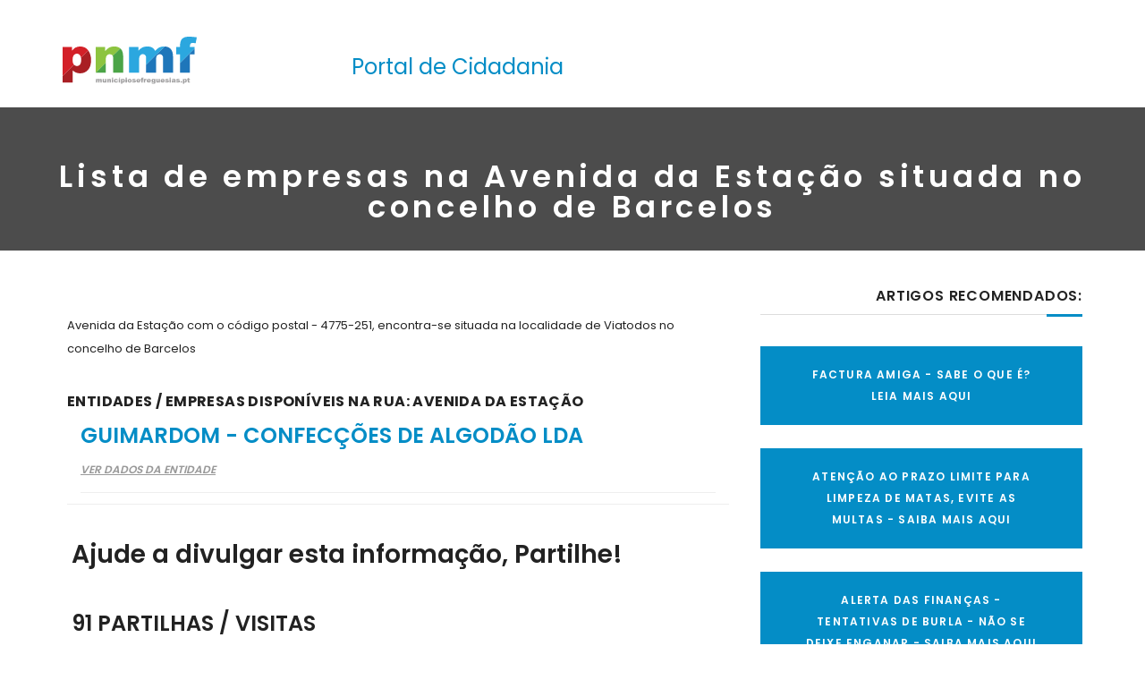

--- FILE ---
content_type: text/html
request_url: https://www.municipiosefreguesias.pt/24524/empresas-na-rua/avenida-da-estacao-no-concelho-barcelos
body_size: 5295
content:
<!DOCTYPE html>
<html lang="pt" class="no-js">
  <head>

      <meta charset="iso-8859-1"/>
    <meta http-equiv="x-ua-compatible" content="ie=edge"/>
         <title>Lista de empresas na Avenida da Estacao situada no concelho de Barcelos</title>
      <meta name="robots" content="index, follow">
    <meta name="revisit-after" content="1 day">
    <meta name="description" content="lista de empresas na: avenida da esta��o situada no concelho de barcelos">
    <meta name="keywords" content="ruas de portugal, ruas nacionais, empresas em ruas, moradas, telefones, contactos">
    <meta property="og:url" content="https://www.municipiosefreguesias.pt/24524/empresas-na-rua/avenida-da-estacao-no-concelho-barcelos"/>
    <meta property="og:site_name" content="O maior portal de cidadania de Portugal"/>
    <meta property="og:type" content="blog"/>
	  <meta property="fb:admins" content="1507849872799376"/>
        <meta property="og:title" content="Lista de empresas na  Avenida da Estacao situada no concelho de Barcelos"/>
      <meta property="og:description" content="lista de empresas na: avenida da esta��o situada no concelho de barcelos" />
    <meta property="og:image" content="https://www.municipiosefreguesias.pt/images/pnmf.png"/>
    <link rel="canonical" href="https://www.municipiosefreguesias.pt/24524/empresas-na-rua/avenida-da-estacao-no-concelho-barcelos">
    <meta name="viewport" content="width=device-width, initial-scale=1.0"/>
    <meta content="telephone=no" name="format-detection"/>
    <meta name="HandheldFriendly" content="true"/>

    <meta name="twitter:card" content="summary">
    <meta name="twitter:site" content="@municipiosefreg">
    <meta name="twitter:title" content="lista de empresas na avenida da estacao situada no concelho de barcelos">
    <meta name="twitter:description" content="lista de empresas na: avenida da esta��o situada no concelho de barcelos">
    <meta name="twitter:image" content="https://www.municipiosefreguesias.pt/images/pnmf.png">
    <link rel="alternate" hreflang="x-default" href="https://www.municipiosefreguesias.pt">


    
	<link rel="icon" type="image/png" href="/favicon.png" />
    <script>(function(H){H.className=H.className.replace(/\bno-js\b/,'js')})(document.documentElement)</script>

   
  <!-- Google tag (gtag.js) -->
<script async src="https://www.googletagmanager.com/gtag/js?id=G-7G7P0QVCNT"></script>
<script>
  window.dataLayer = window.dataLayer || [];
  function gtag(){dataLayer.push(arguments);}
  gtag('js', new Date());

  gtag('config', 'G-7G7P0QVCNT');
</script>

  <script type="text/javascript">
  function clearText(field)
  {
      if (field.defaultValue == field.value) field.value = '';
      else if (field.value == '') field.value = field.defaultValue;
  }

  </script>

       <link rel=stylesheet href="/assets/css/master_home.min2.css" as="style" >

         </head>
<body>
    <!-- Loader-->
    <!-- Loader end-->
    <div data-header="sticky" data-header-top="200" class="layout-theme animated-css">
    <div class="cd-main">
        <div class="wrap-content cd-section cd-selected">
          <header class="header">
            
            <div class="header-main">
              <div class="container">
                <div class="row">
                <div class="mobile-show">
                    <div class="col-md-4">
                      <ul class="social-links list-inline">
                        <li><a href="https://twitter.com/municipiosefreg" class="social-links__item_link" target="_blank"><i class="icon fa fa-twitter"></i></a></li>
                        <li><a href="https://www.facebook.com/MunicipioseFreguesiasdePortugal/" class="social-links__item_link" target="_blank"><i class="icon fa fa-facebook"></i></a></li>
                       </ul>
                   <a href="/" class="logo"><img src="/assets/img/logo.svg" width="150" height="53" alt="Logo" class="logo__img img-responsive center-block"/></a>
                   
                    
                
                  </div>
                </div>


                <div class="mobile-hide">
                  <div class="col-md-3">
                    <br>
                    <a href="/" class="logo"><img src="/assets/img/logo.svg" width="150" height="53" alt="Logo" class="logo__img img-responsive"/></a>
                   </div>
                  <div class="col-md-9"><br>
                    <span style="color:#048dc6;float:left;padding-top:10px;font-size:24px;padding-left:30px;">Portal de Cidadania</span></div>
                 
                </div>
              </div>
            </div>
          </header>

                    <div class="wrap-nav">
           

            <div class="section-title section-bg resize-bg" style="background-image:none!important;background-color: rgba(0, 0, 0, .5);">
              <div class="section__inner">
                                              <h1 class="ui-title-page" style="padding-top: 60px;padding-bottom: 100px;height: 100px;text-align:center;">Lista de empresas na Avenida da Estação situada no concelho de Barcelos</h1>
                                            
              </div>
            </div>
          </div>
                   

<style>
@media only screen and (max-width: 640px)
{
  .ui-title-page
  {
    font-size:20px!important;
  }

  .resize-bg
  {
    background-size:100%!important;
  }
}

 .ui-title-page
  {
    text-transform: none!important;
  }
.ui-title-bg {
position: relative;
display: inline-block;
padding: 20px 45px;
font-size: 18px!important;
font-weight: 600;
color: #fff;
z-index: 100;
text-align: center;
letter-spacing: .1em;
background-color: #048dc6;
}

.mobile-show {
  display: none;
}

.mobile-hide {
  display: block;
}
</style>


<div class="section-type-k">
            <div class="container">
            
              <div class="row">
                <div class="col-md-8">
                  <div class="">
                                            

                         <article itemtype="http://schema.org/Article" class="post post-full clearfix" style="padding:5px;">
                          <div class="entry-main">
                            <br>Avenida da Estação com o código postal - 4775-251, encontra-se situada na localidade de Viatodos no concelho de Barcelos<br>
                            <div class="entry-header">
                              <h2 class="entry-title">Entidades / Empresas disponíveis na rua: Avenida da Estação</h2>
                            </div>
                              <div class="entry-content">

                                
                                                                            <div class="col-md-12">
                                            <h3 class="text-uppercase" style="font-size:24px;">
                                                  <a href="/entidade/270156/guimardom---confeccoes-de-algodao-lda">Guimardom - Confecções de Algodão Lda</a>
                                            </h3>
                                           
                                            <a href="/entidade/270156/guimardom---confeccoes-de-algodao-lda" alt="Guimardom - Confecções de Algodão Lda" class="btn-link">Ver Dados da Entidade</a>
                                           
                                           <br>
                                              <hr>
                                           </div>


                                 
                               

                             </div>
                            <div class="entry-footer clearfix">
                              <h2><b>Ajude a divulgar esta informação, Partilhe!</b></h2><br>
                              <span style="font-size:24px;"><b>91 PARTILHAS / VISITAS</b></span>
                              <br><br>

                             <ul class="social-links list-inline">
                            
                               <li><a href="javascript:fbShare('https://www.municipiosefreguesias.pt/24524/empresas-na-rua/Avenida-da-Estacao', 'Fb Share', 'Municipios e Freguesias', 'http://goo.gl/dS52U', 520, 350)"><img src="/faceicon.png" width=60 height=60></a></li>
                              <li><a href="http://twitter.com/share?url=https://www.municipiosefreguesias.pt/24524/empresas-na-rua/Avenida-da-Estacao" class="twitter popup"><img src="/twittericon.png" width=60 height=60></a> </li>
                              </ul>
                            </div>

                            <br><br>
                             <h4>Registe a sua entidade / empresa no Portal</h4>
                                Para as entidades/empresas de todo o País, existe a possibilidade de gerirem uma webpage própria de forma autónoma e gratuita, dando mais visibilidade ao seu negócio, e colocando o mesmo acessível a partir da pesquisa do GOOGLE dado que o link da entidade/empresa é indexado no prazo máximo de dois dias após a activação da área de gestão da entidade/empresa no Portal.<br><br>

                                Caso seja proprietário de uma entidade/empresa e pretende ver a mesma listada no Portal, registe-a <a href="/registar/">aqui</a>.
                                <br><br>

                                Caso tenha alguma questõe ou dúvida sobre qualquer assunto relacionado com o conteúdo do Portal, ou queira indicar-nos algum conteúdo que demonstre ser incorrecto, ou pretenda apresentar-nos qualquer sugestão nesta matéria, por favor contacte-nos, utilizando para esse efeito, o nosso <a href="/contactos">formulário de contacto</a>

                          </div>
                        </article>
                                                 
                    </div>
                </div> <!-- end md-8 -->
                <div class="col-md-4">
                  
                  
                    <h2 class="widget-title ui-title-inner text-right">Artigos Recomendados:</h2>
                    <div class="decor-right"></div>
                    <div class="widget-content">
                      
                       <a class="ui-title-bg" style="font-size:12px!important;" target="_blank" href="https://www.municipiosefreguesias.pt/espaco-do-cidadao/dicas-de-poupanca/94/fatura-amiga---sabe-o-que-e-oe">FACTURA AMIGA - SABE O QUE É? LEIA MAIS AQUI</a><br><br>
<a class="ui-title-bg" style="font-size:12px!important;" target="_blank" href="https://www.municipiosefreguesias.pt/espaco-do-cidadao/informacoes-uteis/92/limpeza-obrigatoria-de-terrenos-ate-15-de-marco-e-realizacao-de-queimadas---evite-as-multas-oe">ATENÇÃO AO PRAZO LIMITE PARA LIMPEZA DE MATAS, EVITE AS MULTAS - SAIBA MAIS AQUI</a><br><br>

 <a class="ui-title-bg" style="font-size:12px!important;" target="_blank" href="https://www.municipiosefreguesias.pt/espaco-do-cidadao/alertas-gerais/127/alerta-das-finanCas---tentativas-de-burla">ALERTA DAS FINANÇAS - TENTATIVAS DE BURLA - NÃO SE DEIXE ENGANAR - SAIBA MAIS AQUI</a><br><br>

  <a class="ui-title-bg" style="font-size:12px!important;" target="_blank" href="https://www.municipiosefreguesias.pt/espaco-do-cidadao/saude-e-bem-estar/65/o-que-e-a-doenca-profissional-oe">DOENÇA PROFISSIONAL - SABE O QUE É? E O QUE FAZER? LEIA AQUI O QUE PRECISA SABER</a><br><br>
  <a class="ui-title-bg" style="font-size:12px!important;" target="_blank" href="https://www.municipiosefreguesias.pt/destaque/1263/cuidado-se-procura-emprego-isto-interessa-lhe-oe"> CUIDADO! SE PROCURA EMPREGO? ISTO INTERESSA-LHE - SAIBA MAIS AQUI</a><br><br>
  <a class="ui-title-bg" style="font-size:12px!important;" target="_blank" href="https://www.municipiosefreguesias.pt/destaque/1397/tarifa-da-luz-e-do-gas-o-que-precisa-de-saber-oe">TARIFA SOCIAL DA LUZ E DO GÁS - LEIA AQUI O QUE PRECISA DE SABER</a><br><br>
    <a class="ui-title-bg" style="font-size:12px!important;" target="_blank" href="https://www.municipiosefreguesias.pt/destaque/1374/alerta-lagarta-do-pinheiro-saiba-como-proteger-os-seus-filhos-oe">ALERTA - Lagarta do Pinheiro Saiba AQUI como proteger os seus filhos</a><br>
        <br>
     <a class="ui-title-bg" style="font-size:12px!important;" target="_blank" href="https://www.municipiosefreguesias.pt/espaco-do-cidadao/dicas-de-poupanca/1274/vai-festejar-uma-data-importante--o-chefpanda-fornece-lhe-as-flores-ao-melhor-preco-">VAI FESTEJAR UMA DATA IMPORTANTE? O CHEFPANDA FORNECE-LHE AS FLORES AO MELHOR PREÇO!</a><br>
    <br>


    <a class="ui-title-bg" style="font-size:12px!important;" target="_blank" href="https://www.municipiosefreguesias.pt/ofertas-de-emprego"> OFERTAS DE EMPREGO EM TODO O PAÍS - VEJA A LISTA COMPLETA AQUI</a><br><br>                      
                    </div>
                  
                </div>
              </div>
            </div>
          </div>

          
     
          




      <br><br><br>

          <footer class="footer">
            <div class="footer-bottom">
              <div class="container">
                <div class="row">
                  <div class="col-xs-12">
                    <div class="footer-bottom__link bg-primary">
                      <div class="footer-bottom__wrap-link">Social<i class="icon fa fa-caret-right"></i></div>
                    </div>
                    <div class="footer-bottom__inner">
                                <ul class="social-links list-inline">
                                  <li><a href="https://twitter.com/municipiosefreg" class="social-links__item_link" target="_blank"><i class="icon fa fa-twitter"></i></a></li>
                                  <li><a href="https://www.facebook.com/MunicipioseFreguesiasdePortugal/" class="social-links__item_link" target="_blank"><i class="icon fa fa-facebook"></i></a></li>
                                  <li><a class="social-links__item_link" href="/politica-de-privacidade/">Politíca de Privacidade</a></li>
                                  <li><a class="social-links__item_link" href="/contactos">Contactos</a></li>
                                </ul>
                    </div>
                    <div class="copyright">© 2026<a href="/"> PNMF.</a> Todos os direitos reservados.</div>
                  </div>
                </div>
              </div>
            </div>
          </footer>
          <!-- end wrap-content-->
         
        </div>
      </div>
    </div>
    <nav id="cd-nav" class="cd-nav-container"><a href="#" class="cd-close-nav">Fechar</a>
      <nav class="sidebar-nav">
        <ul class="sidebar-nav__list list-unstyled">

           <li><a href="/" >Início</a></li>
            
          <li><a href="/o-portal/" >O portal</a></li>
            
          <li><a href="/ofertas-de-emprego">OFERTAS DE EMPREGO</a></li>
            
          <li><a href="/espaco-adopcao/" target="_blank">Animais para Adopção</a></li>
            
         
          <li><a href="/contactos" >Contactos</a></li>
            
        </ul>
      </nav>
      <!-- end layout-theme-->



    </nav>

    <script src="/assets/js/main4.min.js"></script>
    <script src="/assets/plugins/bootstrap/bootstrap.min.js"></script>
    <script src="/assets/plugins/scrollreveal/scrollreveal.min.js"></script>

  

   <!-- <script src="/assets/plugins/slider-pro/jquery.sliderPro.js"></script>-->
        

        <script>
      (function(e){"use strict";function t(e){return new RegExp("(^|\\s+)"+e+"(\\s+|$)")}function s(e,t){var s=n(e,t)?i:r;s(e,t)}var n,r,i;if("classList"in document.documentElement){n=function(e,t){return e.classList.contains(t)};r=function(e,t){e.classList.add(t)};i=function(e,t){e.classList.remove(t)}}else{n=function(e,n){return t(n).test(e.className)};r=function(e,t){if(!n(e,t)){e.className=e.className+" "+t}};i=function(e,n){e.className=e.className.replace(t(n)," ")}}var o={hasClass:n,addClass:r,removeClass:i,toggleClass:s,has:n,add:r,remove:i,toggle:s};if(typeof define==="function"&&define.amd){define(o)}else{e.classie=o}})(window)
      </script>
   
<script>
	function fbShare(url, title, descr, image, winWidth, winHeight) {
        var winTop = (screen.height / 2) - (winHeight / 2);
        var winLeft = (screen.width / 2) - (winWidth / 2);
        window.open('https://www.facebook.com/sharer/sharer.php?u=' + url + '&display=popup&ref=plugin&src=like&kid_directed_site=0');
    }
</script>

<script>
  $('.popup').click(function(event) {
    var width  = 575,
        height = 400,
        left   = ($(window).width()  - width)  / 2,
        top    = ($(window).height() - height) / 2,
        url    = this.href,
        opts   = 'status=1' +
                 ',width='  + width  +
                 ',height=' + height +
                 ',top='    + top    +
                 ',left='   + left;
    
    window.open(url, 'twitter', opts);
 
    return false;
  });
</script>

<script type="application/ld+json">
{
  "@context" : "http://schema.org",
  "@type" : "Organization",
  "name" : "Municipios e Freguesias",
  "url" : "https://www.municipiosefreguesias.pt",
  "sameAs" : [
    "https://www.facebook.com/MunicipioseFreguesiasdePortugal/",
    "https://twitter.com/municipiosefreg"
  ]
}
</script>


<span itemscope="" itemtype="http://schema.org/Organization">
  <link itemprop="url" href="http://www.municipiosefreguesias.pt"> 
  <a itemprop="sameAs" href="https://www.facebook.com/MunicipioseFreguesiasdePortugal/"></a>
</span>


<script async src="//pagead2.googlesyndication.com/pagead/js/adsbygoogle.js"></script>
  </body>
</html>
 


--- FILE ---
content_type: text/css
request_url: https://www.municipiosefreguesias.pt/assets/css/master_home.min2.css
body_size: 17658
content:
@import url(https://fonts.googleapis.com/css?family=Poppins:400,300,500,600,700);@import url(../fonts/Icon-font-7-stroke/css/pe-icon-7-stroke.css);@import url(../fonts/font-awesome-4.5.0/css/font-awesome.min.css);@import url(../plugins/bootstrap/bootstrap.css);.cd-nav-container h3,.cd-title a{font-family:Lora,serif}.cd-title span,.helper,.helper-2,.helper:before,ul.er-controls{vertical-align:middle}.owl-controls,.spam{-khtml-user-select:none}.cd-close-nav,.label-group-inline,.no-br,.sidebar-nav__list>li .dropdown-menu a{white-space:nowrap}.cd-nav-trigger{-webkit-transition:-webkit-transform .2s;-moz-transition:-moz-transform .2s;transition:transform .2s}.cd-nav-trigger span{position:absolute;left:50%;top:50%;bottom:auto;right:auto;-webkit-transform:translateX(-50%) translateY(-50%);-moz-transform:translateX(-50%) translateY(-50%);-ms-transform:translateX(-50%) translateY(-50%);-o-transform:translateX(-50%) translateY(-50%);transform:translateX(-50%) translateY(-50%);width:32px;height:3px;background-color:#000}.cd-nav-trigger span::before,.cd-nav-trigger span:after{content:'';position:absolute;top:0;right:0;width:100%;height:100%;background-color:inherit;-webkit-transform:translateZ(0);-moz-transform:translateZ(0);-ms-transform:translateZ(0);-o-transform:translateZ(0);transform:translateZ(0);-webkit-backface-visibility:hidden;backface-visibility:hidden;-webkit-transition:-webkit-transform .2s,width .2s;-moz-transition:-moz-transform .2s,width .2s;transition:transform .2s,width .2s}.cd-nav-trigger span::before{-webkit-transform-origin:right top;-moz-transform-origin:right top;-ms-transform-origin:right top;-o-transform-origin:right top;transform-origin:right top;-webkit-transform:translateY(-10px);-moz-transform:translateY(-10px);-ms-transform:translateY(-10px);-o-transform:translateY(-10px);transform:translateY(-10px)}.cd-nav-trigger span::after{-webkit-transform-origin:right bottom;-moz-transform-origin:right bottom;-ms-transform-origin:right bottom;-o-transform-origin:right bottom;transform-origin:right bottom;-webkit-transform:translateY(10px);-moz-transform:translateY(10px);-ms-transform:translateY(10px);-o-transform:translateY(10px);transform:translateY(10px)}.no-touch .cd-nav-trigger:hover{-webkit-transform:rotate(180deg);-moz-transform:rotate(180deg);-ms-transform:rotate(180deg);-o-transform:rotate(180deg);transform:rotate(180deg)}.no-touch .cd-nav-trigger:hover span::after,.no-touch .cd-nav-trigger:hover span::before{width:50%}.no-touch .cd-nav-trigger:hover span::before{-webkit-transform:translateX(1px) translateY(1px) rotate(45deg);-moz-transform:translateX(1px) translateY(1px) rotate(45deg);-ms-transform:translateX(1px) translateY(1px) rotate(45deg);-o-transform:translateX(1px) translateY(1px) rotate(45deg);transform:translateX(1px) translateY(1px) rotate(45deg)}.no-touch .cd-nav-trigger:hover span::after{-webkit-transform:translateX(1px) translateY(-1px) rotate(-45deg);-moz-transform:translateX(1px) translateY(-1px) rotate(-45deg);-ms-transform:translateX(1px) translateY(-1px) rotate(-45deg);-o-transform:translateX(1px) translateY(-1px) rotate(-45deg);transform:translateX(1px) translateY(-1px) rotate(-45deg)}.cd-nav-container{position:fixed;z-index:4;top:0;right:0;width:50%;height:100%;overflow-y:auto;background-color:#fff;-webkit-transform:translateZ(0);-moz-transform:translateZ(0);-ms-transform:translateZ(0);transform:translateZ(0);-webkit-backface-visibility:hidden;backface-visibility:hidden;-webkit-transform:translateX(100%);-moz-transform:translateX(100%);-ms-transform:translateX(100%);-o-transform:translateX(100%);transform:translateX(100%);-webkit-transition:-webkit-transform .4s 0s,box-shadow 0s .4s;-moz-transition:-moz-transform .4s 0s,box-shadow 0s .4s;transition:transform .4s 0s,box-shadow 0s .4s}.cd-nav-container.is-visible,.no-js .cd-section{-webkit-transform:translateX(0);-moz-transform:translateX(0);-ms-transform:translateX(0);-o-transform:translateX(0)}.cd-nav-container.is-visible{transform:translateX(0);-webkit-overflow-scrolling:touch;box-shadow:-4px 0 30px rgba(0,0,0,.2);-webkit-transition:-webkit-transform .4s 0s,box-shadow 0s 0s;-moz-transition:-moz-transform .4s 0s,box-shadow 0s 0s;transition:transform .4s 0s,box-shadow 0s 0s;background-color:rgba(2,2,2,.9);padding:70px 40px 40px}.cd-nav-container header{padding:1.5em 0 0 6.25%;height:68px;position:relative}.cd-nav-container h3{font-size:1.6rem;font-weight:700;text-transform:uppercase;color:#5c4b51}@media (max-width:1199px){.cd-nav-container{width:50%}}@media (max-width:991px){.cd-nav-container{width:80%}}@media only screen and (min-width:700px){.cd-nav-container header{height:116px;padding-top:3em}}.cd-close-nav{position:absolute;height:44px;width:44px;right:6.25%;top:50px;bottom:auto;-webkit-transform:translateY(-50%);-moz-transform:translateY(-50%);-ms-transform:translateY(-50%);-o-transform:translateY(-50%);transform:translateY(-50%);overflow:hidden;text-indent:100%;-webkit-transition:opacity .2s;-moz-transition:opacity .2s;transition:opacity .2s;z-index:100}.cd-close-nav::after,.cd-close-nav::before{content:'';position:absolute;height:3px;width:32px;left:50%;top:50%;background-color:#FFF;-webkit-backface-visibility:hidden;backface-visibility:hidden}.cd-close-nav::after{-webkit-transform:translateX(-50%) translateY(-50%) rotate(45deg);-moz-transform:translateX(-50%) translateY(-50%) rotate(45deg);-ms-transform:translateX(-50%) translateY(-50%) rotate(45deg);-o-transform:translateX(-50%) translateY(-50%) rotate(45deg);transform:translateX(-50%) translateY(-50%) rotate(45deg)}.cd-close-nav::before{-webkit-transform:translateX(-50%) translateY(-50%) rotate(-45deg);-moz-transform:translateX(-50%) translateY(-50%) rotate(-45deg);-ms-transform:translateX(-50%) translateY(-50%) rotate(-45deg);-o-transform:translateX(-50%) translateY(-50%) rotate(-45deg);transform:translateX(-50%) translateY(-50%) rotate(-45deg)}.no-touch .cd-close-nav:hover{opacity:.8}.cd-nav::after{clear:both;content:"";display:table}.cd-nav li{width:50%;float:left;height:calc((100vh - 68px)/ 3);min-height:120px;border:1px solid #fff;border-top:none;border-left:none}.cd-nav li:nth-of-type(2n){border-right-width:0}.cd-nav a{position:relative;display:block;width:100%;height:100%;text-align:center;-webkit-transition:background-color .2s;-moz-transition:background-color .2s;transition:background-color .2s}.no-touch .cd-nav a:hover svg{-webkit-animation:cd-shock .3s;-moz-animation:cd-shock .3s;animation:cd-shock .3s}.cd-nav li.cd-selected a span *,.no-touch .cd-nav li a:hover span *{stroke:#fff}.cd-nav li.cd-selected a em,.no-touch .cd-nav li a:hover em{color:#fff}.cd-nav li.cd-selected:first-of-type a,.no-touch .cd-nav li:first-of-type a:hover{background-color:#9e87ce}.cd-nav li.cd-selected:nth-of-type(2) a,.no-touch .cd-nav li:nth-of-type(2) a:hover{background-color:#5c4b51}.cd-nav li.cd-selected:nth-of-type(3) a,.no-touch .cd-nav li:nth-of-type(3) a:hover{background-color:#e0cf75}.cd-nav li.cd-selected:nth-of-type(4) a,.no-touch .cd-nav li:nth-of-type(4) a:hover{background-color:#f5b65a}.cd-nav li.cd-selected:nth-of-type(5) a,.no-touch .cd-nav li:nth-of-type(5) a:hover{background-color:#f25f5c}.cd-nav li.cd-selected:nth-of-type(6) a,.no-touch .cd-nav li:nth-of-type(6) a:hover{background-color:#8abeb2}.cd-nav em,.cd-nav span{position:absolute}.cd-nav span{top:calc(50% - 48px);left:50%;-webkit-transform:translateX(-50%);-moz-transform:translateX(-50%);-ms-transform:translateX(-50%);-o-transform:translateX(-50%);transform:translateX(-50%);height:48px;width:48px}.cd-nav span *{-webkit-transition:stroke .2s;-moz-transition:stroke .2s;transition:stroke .2s}.cd-nav em{width:100%;left:0;top:calc(50% + 15px);color:#5c4b51;-webkit-transition:color .2s;-moz-transition:color .2s;transition:color .2s;-webkit-backface-visibility:hidden;backface-visibility:hidden}@media only screen and (min-width:700px){.cd-close-nav{right:7.14%}.cd-nav li{height:calc((100vh - 116px)/ 3);min-height:200px}.cd-nav span{height:64px;width:64px;top:calc(50% - 56px)}.cd-nav em{font-size:2.2rem;font-weight:300;top:calc(50% + 21px)}.cd-section{header:102vh}}@media only screen and (min-width:1024px){.cd-nav li{width:33.33%;float:left;height:calc((100vh - 116px)/ 2);min-height:250px}.cd-nav li:nth-of-type(2n){border-right-width:1px}.cd-nav li:nth-of-type(3n){border-right-width:0}.cd-nav em{font-size:2.5rem}}.cd-overlay,.cd-section{top:0;width:100%;left:0}@-webkit-keyframes cd-shock{0%,100%{-webkit-transform:rotate(0)}30%{-webkit-transform:rotate(10deg)}60%{-webkit-transform:rotate(-10deg)}}@-moz-keyframes cd-shock{0%,100%{-moz-transform:rotate(0)}30%{-moz-transform:rotate(10deg)}60%{-moz-transform:rotate(-10deg)}}@keyframes cd-shock{0%,100%{-webkit-transform:rotate(0);-moz-transform:rotate(0);-ms-transform:rotate(0);-o-transform:rotate(0);transform:rotate(0)}30%{-webkit-transform:rotate(10deg);-moz-transform:rotate(10deg);-ms-transform:rotate(10deg);-o-transform:rotate(10deg);transform:rotate(10deg)}60%{-webkit-transform:rotate(-10deg);-moz-transform:rotate(-10deg);-ms-transform:rotate(-10deg);-o-transform:rotate(-10deg);transform:rotate(-10deg)}}.cd-overlay{position:fixed;height:100%;cursor:pointer;background-color:rgba(0,0,0,.35);visibility:hidden;opacity:0;-webkit-backface-visibility:hidden;backface-visibility:hidden;-webkit-transition:opacity .4s 0s,visibility 0s .4s;-moz-transition:opacity .4s 0s,visibility 0s .4s;transition:opacity .4s 0s,visibility 0s .4s}.flexslider .slides>li,.sp-layer,.sp-slides,a.sp-video img{-webkit-backface-visibility:hidden}.cd-overlay.is-visible{opacity:1;visibility:visible;-webkit-transition:opacity .4s 0s,visibility 0s 0s;-moz-transition:opacity .4s 0s,visibility 0s 0s;transition:opacity .4s 0s,visibility 0s 0s}.layout-theme{position:relative;height:100vh;-webkit-transition:-webkit-transform .4s;-moz-transition:-moz-transform .4s;transition:transform .4s}.layout-theme.scale-down{-webkit-transform:scale(.9);-moz-transform:scale(.9);-ms-transform:scale(.9);-o-transform:scale(.9);transform:scale(.9)}.cd-section{position:absolute;z-index:1;height:100%;-webkit-transition:-webkit-transform 0s .4s;-moz-transition:-moz-transform 0s .4s;transition:transform 0s .4s}.cd-section.cd-selected{position:relative;z-index:2;-webkit-transition:-webkit-transform .4s 0s;-moz-transition:-moz-transform .4s 0s;transition:transform .4s 0s;-webkit-overflow-scrolling:touch}.no-js .cd-main,.no-js .cd-nav-container,.no-js .cd-section{height:auto;overflow:visible}.cd-title{position:relative;top:48%;-webkit-transform:translateY(-50%);-moz-transform:translateY(-50%);-ms-transform:translateY(-50%);-o-transform:translateY(-50%);transform:translateY(-50%);color:#fff;text-align:center}.cd-title>*{text-shadow:0 1px 2px rgba(0,0,0,.05);-webkit-font-smoothing:antialiased;-moz-osx-font-smoothing:grayscale}.cd-title h2{font-size:2.8rem;margin-bottom:.8em}.cd-title a{display:inline-block;padding:1.2em 1.6em;border-radius:50em;border:2px solid rgba(255,255,255,.5);font-weight:700;color:#fff}.no-touch .cd-title a:hover{border-color:#fff}.cd-title span{display:inline-block}@media only screen and (min-width:700px){.cd-title h2{font-size:5rem;font-weight:300;margin-bottom:.6em}}.cd-content{background-color:#fff;padding:4em 0}.cd-content p{width:90%;max-width:800px;margin:2em auto;line-height:2;color:#78626a}.no-js .cd-section{position:static;transform:translateX(0)}.no-js .cd-nav-container{width:100%;position:static;-webkit-transform:translateX(0);-moz-transform:translateX(0);-ms-transform:translateX(0);-o-transform:translateX(0);transform:translateX(0)}.slider-pro,.sp-mask,.sp-slides,.sp-slides-container{position:relative}.no-js .cd-close-nav{display:none}.no-js .cd-nav li{width:50%;float:left}@media only screen and (min-width:700px){.no-js .cd-nav li{width:33.3%;float:left}.no-js .cd-nav li:nth-of-type(2n) a{border-right-width:1px}}@media only screen and (min-width:1024px){.no-js .cd-nav li{width:16.66%;float:left}.no-js .cd-nav li:nth-of-type(3n) a{border-right-width:1px solid #e0cf75}}.sp-image,.sp-thumbnail{border:none}#slider-1 .sp-thumbnail-arrows{display:none!important}.slider-pro{margin:0 auto;-moz-box-sizing:content-box;box-sizing:content-box}.sp-mask{overflow:hidden}.sp-slides{-webkit-perspective:1000}.sp-slide{position:absolute}.sp-image-container{overflow:hidden;position:absolute}.sp-image-container:after{content:'';position:absolute;top:0;left:0;height:100%;width:100%}.sp-image{position:relative;display:block}.sp-no-js{overflow:hidden;max-width:100%}.sp-thumbnails-container{position:relative;overflow:hidden}.sp-left-thumbnails,.sp-right-thumbnails,.sp-top-thumbnails{position:absolute;top:0}.sp-bottom-thumbnails,.sp-top-thumbnails{left:0;margin:0 auto}.sp-top-thumbnails{margin-bottom:4px}.sp-bottom-thumbnails{margin-top:4px}.sp-right-thumbnails{right:0;margin-left:4px}.sp-left-thumbnails{left:0;margin-right:4px}.sp-thumbnails{position:relative}.sp-thumbnail-container{position:relative;display:block;overflow:hidden;float:left;-moz-box-sizing:border-box;box-sizing:border-box}.sp-bottom-thumbnails .sp-thumbnail-container,.sp-top-thumbnails .sp-thumbnail-container{margin-left:2px;margin-right:2px}.sp-bottom-thumbnails .sp-thumbnail-container:first-child,.sp-top-thumbnails .sp-thumbnail-container:first-child{margin-left:0}.sp-bottom-thumbnails .sp-thumbnail-container:last-child,.sp-top-thumbnails .sp-thumbnail-container:last-child{margin-right:0}.sp-left-thumbnails .sp-thumbnail-container,.sp-right-thumbnails .sp-thumbnail-container{margin-top:2px;margin-bottom:45px}.sp-left-thumbnails .sp-thumbnail-container:first-child,.sp-right-thumbnails .sp-thumbnail-container:first-child{margin-top:0}.sp-left-thumbnails .sp-thumbnail-container:last-child,.sp-right-thumbnails .sp-thumbnail-container:last-child{margin-bottom:0}.sp-right-thumbnails.sp-has-pointer{margin-left:-13px}.sp-right-thumbnails.sp-has-pointer .sp-thumbnail{position:absolute;left:18px;margin-left:0!important}.sp-right-thumbnails.sp-has-pointer .sp-selected-thumbnail:before{position:absolute;height:100%;border-left:5px solid red;left:0;top:0;margin-left:13px}.sp-right-thumbnails.sp-has-pointer .sp-selected-thumbnail:after{position:absolute;width:0;height:0;left:0;top:50%;margin-top:-8px;border-right:13px solid red;border-top:8px solid transparent;border-bottom:8px solid transparent}.sp-left-thumbnails.sp-has-pointer{margin-right:-13px}.sp-left-thumbnails.sp-has-pointer .sp-thumbnail{position:absolute;right:18px}.sp-left-thumbnails.sp-has-pointer .sp-selected-thumbnail:before{content:'';position:absolute;height:100%;border-left:5px solid red;right:0;top:0;margin-right:13px}.sp-left-thumbnails.sp-has-pointer .sp-selected-thumbnail:after{content:'';position:absolute;width:0;height:0;right:0;top:50%;margin-top:-8px;border-left:13px solid red;border-top:8px solid transparent;border-bottom:8px solid transparent}.sp-bottom-thumbnails.sp-has-pointer{margin-top:-13px}.sp-bottom-thumbnails.sp-has-pointer .sp-thumbnail{top:18px;margin-top:0!important;position:absolute}.sp-bottom-thumbnails.sp-has-pointer .sp-selected-thumbnail:before{position:absolute;width:100%;border-bottom:5px solid red;top:0;margin-top:13px}.sp-bottom-thumbnails.sp-has-pointer .sp-selected-thumbnail:after{position:absolute;width:0;height:0;left:50%;top:0;margin-left:-8px;border-bottom:13px solid red;border-left:8px solid transparent;border-right:8px solid transparent}.sp-top-thumbnails.sp-has-pointer{margin-bottom:-13px}.sp-top-thumbnails.sp-has-pointer .sp-thumbnail{position:absolute;bottom:18px}.sp-top-thumbnails.sp-has-pointer .sp-selected-thumbnail:before{content:'';position:absolute;width:100%;border-bottom:5px solid red;bottom:0;margin-bottom:13px}.sp-top-thumbnails.sp-has-pointer .sp-selected-thumbnail:after{content:'';position:absolute;width:0;height:0;left:50%;bottom:0;margin-left:-8px;border-top:13px solid red;border-left:8px solid transparent;border-right:8px solid transparent}.sp-layer{position:relative;margin:0;box-sizing:border-box;-moz-box-sizing:border-box;-webkit-box-sizing:border-box;-webkit-font-smoothing:subpixel-antialiased}.sp-black{color:#FFF;background:#000;background:rgba(0,0,0,.7)}.sp-white{color:#000;background:#fff;background:rgba(255,255,255,.7)}.sp-rounded{border-radius:10px}.sp-padding{padding:10px}.sp-grab{cursor:url(images/openhand.cur),move}.sp-grabbing{cursor:url(images/closedhand.cur),move}.sp-selectable{cursor:default}.owl-controls .owl-buttons div,.owl-controls .owl-page,.sp-arrow,.sp-button,.sp-thumbnail-arrow{cursor:pointer}.sp-caption-container{text-align:center;margin-top:10px}.sp-full-screen{margin:0!important;background-color:#000}.sp-full-screen-button{position:absolute;top:5px;right:10px;font-size:30px;line-height:1;cursor:pointer;-webkit-transform:rotate(45deg);-ms-transform:rotate(45deg);transform:rotate(45deg)}.sp-full-screen-button:before{content:'\2195'}.sp-fade-full-screen{opacity:0;-webkit-transition:opacity .5s;transition:opacity .5s}.slider-pro:hover .sp-fade-full-screen,.sp-slides-container:hover .sp-fade-arrows{opacity:1}.sp-buttons{position:absolute;width:100%;text-align:center;padding-top:10px;bottom:80px;display:none}.sp-button{width:9px;height:5px;margin:4px;display:inline-block;-moz-box-sizing:border-box;-webkit-box-sizing:border-box;box-sizing:border-box;border:1px solid #ccc}.sp-selected-button{background-color:#ccc;height:9px}@media only screen and (min-width:768px) and (max-width:1024px){.sp-button{width:14px;height:14px}}@media only screen and (min-width:568px) and (max-width:768px){.sp-button{width:16px;height:16px}}@media only screen and (min-width:320px) and (max-width:568px){.sp-button{width:18px;height:18px}}.sp-arrows{position:absolute}.sp-fade-arrows{-webkit-transition:opacity .5s;transition:opacity .5s}.sp-horizontal .sp-arrows{width:100%;left:0;bottom:50px;display:none}.sp-vertical .sp-arrows{height:100%;left:50%;top:0;margin-left:-10px;display:none}.sp-arrow{position:absolute;display:block;width:5px;height:20px;z-index:1000}.sp-vertical .sp-arrow{-webkit-transform:rotate(90deg);-ms-transform:rotate(90deg);transform:rotate(90deg)}.sp-horizontal .sp-previous-arrow{left:40%}.sp-horizontal .sp-next-arrow{right:40%}.sp-vertical .sp-previous-arrow{top:20px}.sp-vertical .sp-next-arrow{bottom:20px}.sp-next-arrow:after,.sp-next-arrow:before,.sp-previous-arrow:after,.sp-previous-arrow:before{content:'';position:absolute;width:50%;height:50%;background-color:#FFF}.sp-previous-arrow:before{left:30%;top:0;-webkit-transform:skew(135deg,0deg);-ms-transform:skew(135deg,0deg);transform:skew(135deg,0deg)}.sp-previous-arrow:after{left:30%;top:50%;-webkit-transform:skew(-135deg,0deg);-ms-transform:skew(-135deg,0deg);transform:skew(-135deg,0deg)}.sp-next-arrow:before{right:30%;top:0;-webkit-transform:skew(45deg,0deg);-ms-transform:skew(45deg,0deg);transform:skew(45deg,0deg)}.sp-next-arrow:after{right:30%;top:50%;-webkit-transform:skew(-45deg,0deg);-ms-transform:skew(-45deg,0deg);transform:skew(-45deg,0deg)}.ie7 .sp-arrow,.ie8 .sp-arrow{width:0;height:0}.ie7 .sp-arrow:after,.ie7 .sp-arrow:before,.ie8 .sp-arrow:after,.ie8 .sp-arrow:before{content:none}.ie7.sp-horizontal .sp-previous-arrow,.ie8.sp-horizontal .sp-previous-arrow{border-right:20px solid #FFF;border-top:20px solid transparent;border-bottom:20px solid transparent}.ie7.sp-horizontal .sp-next-arrow,.ie8.sp-horizontal .sp-next-arrow{border-left:20px solid #FFF;border-top:20px solid transparent;border-bottom:20px solid transparent}.ie7.sp-vertical .sp-previous-arrow,.ie8.sp-vertical .sp-previous-arrow{border-bottom:20px solid #FFF;border-left:20px solid transparent;border-right:20px solid transparent}.ie7.sp-vertical .sp-next-arrow,.ie8.sp-vertical .sp-next-arrow{border-top:20px solid #FFF;border-left:20px solid transparent;border-right:20px solid transparent}.sp-thumbnail-arrows{position:absolute}.sp-fade-thumbnail-arrows{opacity:0;-webkit-transition:opacity .5s;transition:opacity .5s}.sp-thumbnails-container:hover .sp-fade-thumbnail-arrows{opacity:1}.sp-bottom-thumbnails .sp-thumbnail-arrows,.sp-top-thumbnails .sp-thumbnail-arrows{width:100%;top:50%;left:0;margin-top:-12px}.sp-left-thumbnails .sp-thumbnail-arrows,.sp-right-thumbnails .sp-thumbnail-arrows{height:100%;top:0;margin-left:-7px;right:20px}.sp-thumbnail-arrow{position:absolute;display:block;width:15px;height:25px}.sp-left-thumbnails .sp-thumbnail-arrows .sp-thumbnail-arrow,.sp-right-thumbnails .sp-thumbnail-arrows .sp-thumbnail-arrow{-webkit-transform:rotate(90deg);-ms-transform:rotate(90deg);transform:rotate(90deg)}.sp-bottom-thumbnails .sp-previous-thumbnail-arrow,.sp-top-thumbnails .sp-previous-thumbnail-arrow{left:0}.sp-bottom-thumbnails .sp-next-thumbnail-arrow,.sp-top-thumbnails .sp-next-thumbnail-arrow{right:0}.sp-left-thumbnails .sp-previous-thumbnail-arrow,.sp-right-thumbnails .sp-previous-thumbnail-arrow{top:0}.sp-left-thumbnails .sp-next-thumbnail-arrow,.sp-right-thumbnails .sp-next-thumbnail-arrow{bottom:0}.sp-next-thumbnail-arrow:after,.sp-next-thumbnail-arrow:before,.sp-previous-thumbnail-arrow:after,.sp-previous-thumbnail-arrow:before{content:'';position:absolute;width:50%;height:50%;background-color:#FFF}.sp-previous-thumbnail-arrow:before{left:30%;top:0;-webkit-transform:skew(145deg,0deg);-ms-transform:skew(145deg,0deg);transform:skew(145deg,0deg)}.sp-previous-thumbnail-arrow:after{left:30%;top:50%;-webkit-transform:skew(-145deg,0deg);-ms-transform:skew(-145deg,0deg);transform:skew(-145deg,0deg)}.sp-next-thumbnail-arrow:before{right:30%;top:0;-webkit-transform:skew(35deg,0deg);-ms-transform:skew(35deg,0deg);transform:skew(35deg,0deg)}.sp-next-thumbnail-arrow:after{right:30%;top:50%;-webkit-transform:skew(-35deg,0deg);-ms-transform:skew(-35deg,0deg);transform:skew(-35deg,0deg)}.ie7 .sp-thumbnail-arrow,.ie8 .sp-thumbnail-arrow{width:0;height:0}.ie7 .sp-thumbnail-arrow:after,.ie7 .sp-thumbnail-arrow:before,.ie8 .sp-thumbnail-arrow:after,.ie8 .sp-thumbnail-arrow:before{content:none}.ie7 .sp-bottom-thumbnails .sp-previous-thumbnail-arrow,.ie7 .sp-top-thumbnails .sp-previous-thumbnail-arrow,.ie8 .sp-bottom-thumbnails .sp-previous-thumbnail-arrow,.ie8 .sp-top-thumbnails .sp-previous-thumbnail-arrow{border-right:12px solid #FFF;border-top:12px solid transparent;border-bottom:12px solid transparent}.ie7 .sp-bottom-thumbnails .sp-next-thumbnail-arrow,.ie7 .sp-top-thumbnails .sp-next-thumbnail-arrow,.ie8 .sp-bottom-thumbnails .sp-next-thumbnail-arrow,.ie8 .sp-top-thumbnails .sp-next-thumbnail-arrow{border-left:12px solid #FFF;border-top:12px solid transparent;border-bottom:12px solid transparent}.ie7 .sp-left-thumbnails .sp-previous-thumbnail-arrow,.ie7 .sp-right-thumbnails .sp-previous-thumbnail-arrow,.ie8 .sp-left-thumbnails .sp-previous-thumbnail-arrow,.ie8 .sp-right-thumbnails .sp-previous-thumbnail-arrow{border-bottom:12px solid #FFF;border-left:12px solid transparent;border-right:12px solid transparent}.ie7 .sp-left-thumbnails .sp-next-thumbnail-arrow,.ie7 .sp-right-thumbnails .sp-next-thumbnail-arrow,.ie8 .sp-left-thumbnails .sp-next-thumbnail-arrow,.ie8 .sp-right-thumbnails .sp-next-thumbnail-arrow{border-top:12px solid #FFF;border-left:12px solid transparent;border-right:12px solid transparent}a.sp-video{text-decoration:none}a.sp-video img{border:none}a.sp-video:after{content:'\25B6';position:absolute;width:45px;padding-left:5px;height:50px;border:2px solid #FFF;text-align:center;font-size:30px;border-radius:30px;top:0;color:#FFF;bottom:0;left:0;right:0;background-color:rgba(0,0,0,.2);margin:auto;line-height:52px}.slider-pro img.sp-image,.slider-pro img.sp-thumbnail{max-width:none;max-height:none;border:none!important;border-radius:0!important;padding:0!important;-webkit-box-shadow:none!important;-mox-box-shadow:none!important;box-shadow:none!important;transition:none;-moz-transition:none;-webkit-transition:none;-o-transition:none}.slider-pro a{transition:none!important;-moz-transition:none!important;-webkit-transition:none!important;-o-transition:none!important}.slider-pro canvas,.slider-pro embed,.slider-pro iframe,.slider-pro object,.slider-pro video{max-width:none;max-height:none}.slider-pro p.sp-layer{font-size:14px;line-height:1.4;margin:0}.slider-pro h1.sp-layer{font-size:32px;line-height:1.4;margin:0}.slider-pro h2.sp-layer{font-size:24px;line-height:1.4;margin:0}.slider-pro h3.sp-layer{font-size:19px;line-height:1.4;margin:0}.slider-pro h4.sp-layer{font-size:16px;line-height:1.4;margin:0}.slider-pro h5.sp-layer{font-size:13px;line-height:1.4;margin:0}.slider-pro h6.sp-layer{font-size:11px;line-height:1.4;margin:0}.slider-pro img.sp-layer{border:none}.owl-carousel .owl-wrapper:after{content:".";display:block;clear:both;visibility:hidden;line-height:0;height:0}.owl-carousel,.owl-carousel .owl-wrapper{display:none;position:relative}.owl-carousel{-ms-touch-action:pan-y}.owl-carousel .owl-wrapper-outer{overflow:hidden;position:relative;width:100%}.owl-carousel .owl-wrapper-outer.autoHeight{-webkit-transition:height .5s ease-in-out;-moz-transition:height .5s ease-in-out;-ms-transition:height .5s ease-in-out;-o-transition:height .5s ease-in-out;transition:height .5s ease-in-out}.owl-carousel .owl-item{float:left}.owl-controls{-webkit-user-select:none;-moz-user-select:none;-ms-user-select:none;user-select:none;-webkit-tap-highlight-color:transparent}.grabbing{cursor:url(grabbing.png) 8 8,move}.owl-carousel .owl-item,.owl-carousel .owl-wrapper{-webkit-backface-visibility:hidden;-moz-backface-visibility:hidden;-ms-backface-visibility:hidden;-webkit-transform:translate3d(0,0,0);-moz-transform:translate3d(0,0,0);-ms-transform:translate3d(0,0,0)}.owl-origin{-webkit-perspective:1200px;-webkit-perspective-origin-x:50%;-webkit-perspective-origin-y:50%;-moz-perspective:1200px;-moz-perspective-origin-x:50%;-moz-perspective-origin-y:50%;perspective:1200px}.owl-fade-out{z-index:10;-webkit-animation:fadeOut .7s both ease;-moz-animation:fadeOut .7s both ease;animation:fadeOut .7s both ease}.owl-fade-in{-webkit-animation:fadeIn .7s both ease;-moz-animation:fadeIn .7s both ease;animation:fadeIn .7s both ease}.owl-backSlide-out{-webkit-animation:backSlideOut 1s both ease;-moz-animation:backSlideOut 1s both ease;animation:backSlideOut 1s both ease}.owl-backSlide-in{-webkit-animation:backSlideIn 1s both ease;-moz-animation:backSlideIn 1s both ease;animation:backSlideIn 1s both ease}.owl-goDown-out{-webkit-animation:scaleToFade .7s ease both;-moz-animation:scaleToFade .7s ease both;animation:scaleToFade .7s ease both}.owl-goDown-in{-webkit-animation:goDown .6s ease both;-moz-animation:goDown .6s ease both;animation:goDown .6s ease both}.owl-fadeUp-in{-webkit-animation:scaleUpFrom .5s ease both;-moz-animation:scaleUpFrom .5s ease both;animation:scaleUpFrom .5s ease both}.owl-fadeUp-out{-webkit-animation:scaleUpTo .5s ease both;-moz-animation:scaleUpTo .5s ease both;animation:scaleUpTo .5s ease both}@-webkit-keyframes empty{0%{opacity:1}}@-moz-keyframes empty{0%{opacity:1}}@keyframes empty{0%{opacity:1}}@-webkit-keyframes fadeIn{0%{opacity:0}100%{opacity:1}}@-moz-keyframes fadeIn{0%{opacity:0}100%{opacity:1}}@keyframes fadeIn{0%{opacity:0}100%{opacity:1}}@-webkit-keyframes fadeOut{0%{opacity:1}100%{opacity:0}}@-moz-keyframes fadeOut{0%{opacity:1}100%{opacity:0}}@keyframes fadeOut{0%{opacity:1}100%{opacity:0}}@-webkit-keyframes backSlideOut{25%{opacity:.5;-webkit-transform:translateZ(-500px)}100%,75%{opacity:.5;-webkit-transform:translateZ(-500px) translateX(-200%)}}@-moz-keyframes backSlideOut{25%{opacity:.5;-moz-transform:translateZ(-500px)}100%,75%{opacity:.5;-moz-transform:translateZ(-500px) translateX(-200%)}}@keyframes backSlideOut{25%{opacity:.5;transform:translateZ(-500px)}100%,75%{opacity:.5;transform:translateZ(-500px) translateX(-200%)}}@-webkit-keyframes backSlideIn{0%,25%{opacity:.5;-webkit-transform:translateZ(-500px) translateX(200%)}75%{opacity:.5;-webkit-transform:translateZ(-500px)}100%{opacity:1;-webkit-transform:translateZ(0) translateX(0)}}@-moz-keyframes backSlideIn{0%,25%{opacity:.5;-moz-transform:translateZ(-500px) translateX(200%)}75%{opacity:.5;-moz-transform:translateZ(-500px)}100%{opacity:1;-moz-transform:translateZ(0) translateX(0)}}@keyframes backSlideIn{0%,25%{opacity:.5;transform:translateZ(-500px) translateX(200%)}75%{opacity:.5;transform:translateZ(-500px)}100%{opacity:1;transform:translateZ(0) translateX(0)}}@-webkit-keyframes scaleToFade{to{opacity:0;-webkit-transform:scale(.8)}}@-moz-keyframes scaleToFade{to{opacity:0;-moz-transform:scale(.8)}}@keyframes scaleToFade{to{opacity:0;transform:scale(.8)}}@-webkit-keyframes goDown{from{-webkit-transform:translateY(-100%)}}@-moz-keyframes goDown{from{-moz-transform:translateY(-100%)}}@keyframes goDown{from{transform:translateY(-100%)}}@-webkit-keyframes scaleUpFrom{from{opacity:0;-webkit-transform:scale(1.5)}}@-moz-keyframes scaleUpFrom{from{opacity:0;-moz-transform:scale(1.5)}}@keyframes scaleUpFrom{from{opacity:0;transform:scale(1.5)}}@-webkit-keyframes scaleUpTo{to{opacity:0;-webkit-transform:scale(1.5)}}@-moz-keyframes scaleUpTo{to{opacity:0;-moz-transform:scale(1.5)}}@keyframes scaleUpTo{to{opacity:0;transform:scale(1.5)}}.owl-theme .owl-controls{position:absolute;right:0;width:100%;text-align:center;bottom:2px;padding-right:6rem}.owl-theme .owl-buttons{text-align:right}.owl-theme .owl-controls .owl-buttons div{position:relative;display:inline-block;width:5rem;height:5rem;vertical-align:middle;transition:all .3s;border:1px solid #ddd;text-align:center}.owl-theme .owl-controls .owl-buttons div:hover{color:#000}.owl-theme .owl-controls.clickable .owl-buttons div:hover{filter:Alpha(Opacity=100);opacity:1;text-decoration:none}.owl-theme .owl-controls .owl-buttons div i{display:inline-block;font-style:normal}.owl-theme .owl-controls .owl-buttons .owl-next i:after,.owl-theme .owl-controls .owl-buttons .owl-prev i:after{font-family:FontAwesome;font-size:2.6rem}.owl-theme .owl-controls .owl-buttons .owl-prev i:after{content:"\f104"}.owl-theme .owl-controls .owl-buttons .owl-next i:after{content:"\f105"}.owl-theme .owl-controls .owl-page{display:inline-block;zoom:1}.owl-theme .owl-controls .owl-page span{display:block;margin:0 4px;opacity:.5;width:9px;height:5px;border:1px solid #ccc;background-color:rgba(204,204,204,0)}.owl-theme .owl-controls .owl-page.active span,.owl-theme .owl-controls.clickable .owl-page:hover span{filter:Alpha(Opacity=100);opacity:1;transition:all .3s;height:9px;background-color:#ccc}.owl-theme .owl-controls .owl-page span.owl-numbers{height:auto;width:auto;color:#FFF;padding:2px 10px;font-size:12px;-webkit-border-radius:30px;-moz-border-radius:30px;border-radius:30px}.owl-item.loading{min-height:150px;background:url(AjaxLoader.gif) center center no-repeat}.flex-container a:focus,.flex-container a:hover,.flex-slider a:focus,.flex-slider a:hover{outline:0}.flex-direction-nav a:focus,.search-global__input:focus,select:focus{outline-style:none}.flex-control-nav,.flex-direction-nav,.slides{margin:0;padding:0;list-style:none}.flex-pauseplay span{text-transform:capitalize}.list-mark-1_mod-a li,.ui-title-bg,.ui-title-inner,.ui-title-page{text-transform:uppercase}.flexslider{margin:0;padding:0;position:relative;zoom:1;-webkit-border-radius:4px;-moz-border-radius:4px;-webkit-box-shadow:'' 0 1px 4px rgba(0,0,0,.2);-moz-box-shadow:'' 0 1px 4px rgba(0,0,0,.2);-o-box-shadow:'' 0 1px 4px rgba(0,0,0,.2);box-shadow:'' 0 1px 4px rgba(0,0,0,.2);border-radius:4px}.flex-control-nav,.flex-direction-nav,.flex-pauseplay a{position:absolute}.flexslider .slides>li{display:none}.flexslider .slides img,.no-js .flexslider .slides>li:first-child,html[xmlns] .flexslider .slides{display:block}.flexslider .slides img{min-width:100%;min-height:100%}.flexslider .slides:after{content:"\0020";display:block;clear:both;visibility:hidden;line-height:0;height:0}* html .flexslider .slides{height:1%}.flexslider .slides{zoom:1}.flex-viewport{max-height:2000px;-webkit-transition:all 1s ease;-moz-transition:all 1s ease;-ms-transition:all 1s ease;-o-transition:all 1s ease;transition:all 1s ease}.loading .flex-viewport{max-height:300px}.carousel li{margin-right:5px}.flex-direction-nav .flex-nav-next,.flex-direction-nav .flex-nav-prev{display:inline-block}.flex-direction-nav a,.flex-pauseplay a{display:block;cursor:pointer;z-index:10}.flex-direction-nav a{text-decoration:none;width:5rem;height:5rem;color:#fff;text-align:center;padding-top:.8rem;transition:all .3s;border:1px solid #303030}.flex-direction-nav a:before{font-family:FontAwesome;content:'\f104'}.flex-direction-nav a.flex-next:before{content:'\f105'}.flexslider:hover .flex-direction-nav .flex-next:hover,.flexslider:hover .flex-direction-nav .flex-prev:hover{opacity:1}.flex-pauseplay a{width:20px;height:20px;bottom:5px;left:10px;opacity:.8;overflow:hidden;color:#000}.flex-pauseplay a:before{font-family:flexslider-icon;font-size:20px;display:inline-block;content:'\f004'}.flex-pauseplay a:hover{opacity:1}.flex-pauseplay a.flex-play:before{content:'\f003'}.flex-control-nav{width:100%;bottom:-40px;text-align:center}.flex-control-nav li{margin:0 6px;display:inline-block;zoom:1}.flex-control-paging li a{width:11px;height:11px;display:block;background:#666;background:rgba(0,0,0,.5);cursor:pointer;text-indent:-9999px;-webkit-box-shadow:inset 0 0 3px rgba(0,0,0,.3);-moz-box-shadow:inset 0 0 3px rgba(0,0,0,.3);-o-box-shadow:inset 0 0 3px rgba(0,0,0,.3);box-shadow:inset 0 0 3px rgba(0,0,0,.3);-webkit-border-radius:20px;-moz-border-radius:20px;border-radius:20px}.flex-control-paging li a:hover{background:#333;background:rgba(0,0,0,.7)}.flex-control-paging li a.flex-active{background:#000;background:rgba(0,0,0,.9);cursor:default}.flex-control-thumbs{margin:5px 0 0;position:static;overflow:hidden}#randomtext,#spambox,.spam,ul.er-controls>li,ul.newsticker{position:relative}.flex-control-thumbs li{width:25%;float:left;margin:0}.flex-control-thumbs img{width:100%;height:auto;display:block;opacity:.7;cursor:pointer;-webkit-transition:all 1s ease;-moz-transition:all 1s ease;-ms-transition:all 1s ease;-o-transition:all 1s ease;transition:all 1s ease}.flex-control-thumbs img:hover{opacity:1}.flex-control-thumbs .flex-active{opacity:1;cursor:default}@media screen and (max-width:860px){.flex-direction-nav .flex-prev{opacity:1;left:10px}.flex-direction-nav .flex-next{opacity:1;right:10px}}.tickercontainer{width:100%;margin:0;padding:0;overflow:hidden}.tickercontainer .mask{position:relative;overflow:hidden;display:block;margin-right:42px}ul.newsticker{list-style-type:none;margin:0;padding:0}ul.newsticker li{float:left;padding:0}ul.er-controls{padding:0;list-style:none;margin-bottom:0;float:right;margin-top:2px}ul.er-controls>li{z-index:100;color:#aaa;display:inline-block;font-size:14px}ul.er-controls>li:hover{background:#f5f5f5;cursor:pointer}ul.er-controls .next,ul.er-controls .prev{display:none}.needsfilled{color:#df3c3c!important;font-weight:400!important;border-color:#df3c3c!important}.needsfilled2{border-color:#ef0a0a!important}.correctfilled{border:1px solid #5ac164!important}form input[readonly].picker__input{background:#fff;cursor:text}.spam{clear:both;float:left;width:auto;height:auto;background:#fff;border:1px solid #DDD;padding:8px 10px 6px 20px;margin-bottom:5px;-webkit-touch-callout:none;-webkit-user-select:none;-moz-user-select:none;-ms-user-select:none;user-select:none}.spam[class*=mini]{padding:0 5px 0 15px}.spam[class*=mini] canvas{padding-bottom:2px}.spam[class*=mini] #refresh_spam{font-size:12px;right:-1px;top:-1px}.spam[class*=dark]{border:0;background:0;padding-left:5px}.spam[class*=dark] #randomtext_overlay{background:0 0}.spam[class*=dark] #refresh_spam{color:#797979}.spam[class*=light]{border:0;background:0;padding-left:5px}.spam[class*=light] #randomtext_overlay{background:0 0}.spam[class*=light] #refresh_spam{color:#575757}.spam[class*=light] canvas{opacity:.6}.spam.mini-dark-theme #refresh_spam,.spam.mini-light-theme #refresh_spam{right:-4px}.spam[class*=greyscale]{background:#000;border:1px solid #6D6D6D}.spam[class*=greyscale] #refresh_spam{color:#fff}.spam canvas{float:left;margin-left:-5px}#refresh_spam{position:absolute!important;top:0;right:2px;z-index:9999!important;color:#888;opacity:.4;width:13px;height:18px;cursor:pointer;font-size:14px}#refresh_spam:hover{opacity:1}#refresh_spam:hover:after{background:rgba(0,0,0,.6);border-radius:5px;color:#fff;content:attr(title);padding:5px 15px;position:absolute;z-index:98;font-size:12px;width:auto;bottom:18px;left:-30px}.spam[class*=dark] #refresh_spam:hover:after{background:rgba(255,255,255,.8);color:#222;font-weight:700}div.custom_flash,div.flashes .flash_success{color:#333;padding:10px 0;font-family:"Helvetica Neue",Arial;text-align:center}#randomtext{float:left;text-align:center;z-index:0}#randomtext_overlay{position:absolute!important;background:url(captchaoverlay.png);width:100%;height:100%;z-index:10!important;opacity:.6;left:0;top:0}#spambox input[type=text]#spam{width:107px!important;clear:both;display:block;margin-top:5px!important}div.custom_flash,div.flashes{background-color:#c4df9b;margin:10px 0;width:100%%}div.flashes .flash_success{text-indent:10px;font-size:14px}div.custom_flash{font-size:19px;display:inline-block}form .tab-content{position:relative}form .tab-content>.tab-pane{opacity:0;position:absolute;z-index:-9999;display:block!important;top:0}form .tab-content>.active{position:relative;opacity:1;z-index:1}.error_box{background:#f2dede;border:1px solid #eed3d7;border-radius:5px;-webkit-border-radius:5px;-moz-border-radius:5px;color:#b94a48;font-size:13px;margin:0 0 15px;width:100%;display:none}.layout-theme,body{background-color:#fff}.error_box span{padding:8px;display:block}.white{color:#fff!important}.entry-meta__link{color:#555!important}.entry-meta__link:hover{color:#048dc6!important}.entry-meta_noticia{color:#555!important}.entry-meta_noticia:hover{color:#048dc6!important}input::-webkit-input-placeholder{color:#aaa}input::-moz-placeholder{color:#aaa}img.pull-right{padding-left:20px}img.pull-left{padding-right:20px}.layout-theme{max-width:1920px;margin:auto}.preloaderjs .spinner{display:none!important}.preloaderjs#page-preloader{background:rgba(46,46,46,.99)!important}#page-preloader{position:fixed;top:0;right:0;bottom:0;left:0;width:100%;height:100%;background:#2e2e2e;z-index:100500}#page-preloader .spinner{position:absolute;top:50%;left:50%;display:block;width:100px;height:100px;margin-top:-50px;margin-left:-50px;border:3px solid transparent;border-top-color:#e7e4d7;border-radius:50%;z-index:1001;-webkit-animation:spin 2.5s infinite linear;animation:spin 2.5s infinite linear}#page-preloader .spinner:after,#page-preloader .spinner:before{position:absolute;border-radius:50%;content:''}#page-preloader .spinner:before{top:5px;right:5px;bottom:5px;left:5px;border:3px solid transparent;border-top-color:#71383e;-webkit-animation:spin 2s infinite linear;animation:spin 2s infinite linear}#page-preloader .spinner:after{top:15px;right:15px;bottom:15px;left:15px;border:3px solid transparent;border-top-color:#efa96b;-webkit-animation:spin 1s infinite linear;animation:spin 1s infinite linear}@-webkit-keyframes spin{0%{-webkit-transform:rotate(0);transform:rotate(0)}100%{-webkit-transform:rotate(360deg);transform:rotate(360deg)}}@keyframes spin{0%{-webkit-transform:rotate(0);transform:rotate(0)}100%{-webkit-transform:rotate(360deg);transform:rotate(360deg)}}.br{display:block}.blocks-inline>li,.helper-2,.wrap-title .ui-title-block{display:inline-block}.helper,.helper:before{display:inline-block}.helper:before{width:0;height:100%;content:''}.helper-2{width:0;height:100%}.blocks-inline{padding-left:0;list-style-type:none}.blocks-inline>li{margin-right:-3px;vertical-align:top}.table-container{width:100%;overflow-y:auto}.alert-block,.border-effect,.btn-effect,.footer-bottom,.main-slider,.top-header{overflow:hidden}.table-container::-webkit-scrollbar{width:14px;height:14px;-webkit-appearance:none}.table-container::-webkit-scrollbar-thumb{border:3px solid #fff;border-radius:8px;background-color:rgba(0,0,0,.3)}.typography-title{margin-top:0;margin-bottom:35px;font-size:30px;font-weight:300;color:#777}.btn-typography,.typography-progress-bar{margin-bottom:40px}.typography-title-number{padding-left:85px;font-size:16px;color:#999}.ui-title-block,.ui-title-page{font-size:34px;font-weight:600}.btn-typography{margin-right:37px!important;vertical-align:bottom}.typography-btn-group{margin-bottom:10px}.bg-1{background-color:#ff9838!important}.bg-2{background-color:#b11bff!important}.bg-3{background-color:#ff72fd!important}.bg-4{background-color:#ff0070!important}.bg-5{background-color:#02b300!important}.bg-6{background-color:#0dbda2!important}.bg-7{background-color:#00ade0!important}.bg-8{background-color:#00acee!important}.bg-9{background-color:#3b5997!important}.bg-10{background-color:#bc0000!important}.bg-11{background-color:#ff9c00!important}.bg-12{background-color:#e9c200!important}.bg-13{background-color:#e8c100!important}.bg-14{background-color:#3a579a!important}.bg-15{background-color:#00abf0!important}.bg-16{background-color:#df4a32!important}.bg-17{background-color:#5280a4!important}.bg-18{background-color:#f59038!important}.bg-19{background-color:#cb2026!important}.bg-20{background-color:#999!important}.color-1{color:#ff9838!important}.color-2{color:#b11bff!important}.color-3{color:#ff72fd!important}.color-4{color:#ff0070!important}.color-5{color:#02b300!important}.color-6{color:#0dbda2!important}.color-7{color:#00ade0!important}.color-8{color:#00acee!important}.color-9{color:#3b5997!important}.color-10{color:#bc0000!important}.color-11{color:#ff9c00!important}.color-12{color:#e9c200!important}.color-13{color:#e8c100!important}.color-14{color:#3a579a!important}.color-15{color:#00abf0!important}.color-16{color:#df4a32!important}.color-17{color:#5280a4!important}.color-18{color:#f59038!important}.color-19{color:#cb2026!important}.color-20{color:#999!important}.ui-title-page{margin-bottom:0;padding-top:188px;padding-bottom:78px;line-height:1;color:#fff;text-align:center;letter-spacing:.14em}.ui-title-block{margin-top:0;color:#333;letter-spacing:.02em}.ui-title-block strong{font-weight:700}.ui-title-block_font-sm{font-size:20px}.ui-title-block_border{padding-bottom:16px;border-bottom:1px solid #eee}.ui-title-block>.decor-center,.ui-title-block>.decor-left,.ui-title-block>.decor-right{display:block;margin-top:7px;margin-bottom:45px}.ui-title-block__subtitle{display:block;font-size:28px;font-weight:300}.ui-title-inner{margin-top:2px;font-size:16px!important;color:#222;letter-spacing:.05em}.ui-title-inner+.decor-right{margin-top:11px;margin-bottom:35px}.ui-title-inner_spacing_sm{letter-spacing:.02em}.wrap-title-bg{margin-bottom:-25px;text-align:center}.wrap-title-bg_mod-a{margin-bottom:-17px}.ui-title-bg{position:relative;display:inline-block;padding:20px 45px;font-size:18px!important;font-weight:600;color:#fff;z-index:100;text-align:center;letter-spacing:.1em}.ui-title-bg__subtitle{display:block;margin-top:11px;margin-bottom:6px;font-size:12px;font-style:italic;text-decoration:underline;letter-spacing:0}.list-mark-1 li,.ui-description{letter-spacing:.02em}.ui-description{font-size:14px;font-weight:500;line-height:1.9}.ui-description_mod-a{margin-bottom:55px}.title-light{font-weight:300}.btn .icon{display:inline-block;margin-right:10px;font-size:18px;line-height:0;vertical-align:sub}.btn-lg .icon{font-size:20px}.btn-sm .icon,.btn-xs .icon{font-size:16px}.btn-xs .icon{margin-right:8px}.btn-link_under-title{float:right;margin-top:-34px}.btn-full{width:100%}.img-default{margin-bottom:40px}.list{margin-top:13px;margin-bottom:30px;margin-left:3px;padding-left:0;list-style-type:none}.list li{position:relative;margin-bottom:3px;padding-left:32px}.list li:before{position:absolute;top:0;left:0;transition:all .3s}.list li a{color:#222;transition:all .3s}.list li a:hover{text-decoration:none}.list-mark-1 li:before{top:3px;font:normal normal normal 14px/1 Pe-icon-7-stroke;content:'\e66c'}.list-mark-1_mod-a{margin-top:0}.list-mark-1_mod-a li{padding-top:16px;padding-bottom:16px;padding-left:43px;font-size:14px;font-weight:500;border-bottom:1px solid #eee}.list-mark-1_mod-a li:first-child{padding-top:0}.list-mark-1.list-mark-1_mod-a li:before{top:23px;left:18px;color:#999}.list-mark-1.list-mark-1_mod-a li:first-child:before{top:7px}.list-mark-2 li{padding-left:23px}.list-mark-2 li:before{top:6px;font:normal normal normal 11px/1 FontAwesome;color:#aaa;content:'\f042'}.list-mark-3 li:before{font:normal normal normal 14px/1 FontAwesome;content:'\f00c'}.list-mark-3 li:hover:before{content:'\f00d'}.list-mark-4 li:before{top:3px;font:normal normal normal 14px/1 FontAwesome;color:#999;content:'\f105'}.list-mark-4 li:after{position:absolute;top:10px;left:15px;width:5px;height:5px;content:''}.list-mark-5 li:before{font:normal normal normal 13px/1 FontAwesome;content:'\f0a4'}.list-num{counter-reset:list}.list-num li:before{display:inline-block;counter-increment:list}.list-num-1 li:before{margin-top:5px;font-size:14px;font-weight:500;line-height:1;content:counter(list) '. '}.list-num-2 li:before{display:block;width:16px;height:16px;font-size:12px;color:#fff;border-radius:50%;content:counter(list) '';text-align:center}.ui-select{width:100%;margin-bottom:0;padding-top:3px;padding-bottom:5px;font-size:16px;vertical-align:top;border:1px solid #fff;border-radius:0;background-color:transparent;text-transform:inherit}.alert-title,.blockquote-2 cite,.blockquote-3 cite,.blockquote_mod-a p{text-transform:uppercase}.forms__label{position:relative;display:inline-block;margin-bottom:11px;padding-left:45px;cursor:pointer}.forms__label:last-child{margin-right:0}.forms__label-check:before,.forms__label-radio:before{position:absolute;left:0;border:1px solid #fff;content:''}.forms__label-check:after,.forms__label-radio:after{position:absolute;display:none}.forms__label-check{display:block;height:22px;margin-top:0;margin-right:12px;margin-bottom:22px;padding-left:37px;font-weight:400}.forms__label-check:before{top:0;width:22px;height:22px;border:1px solid #ccc;box-shadow:inset 1px 1px 4px 0 #cacaca}.forms__label-check:after{top:0;left:0;width:23px;height:22px;padding-top:4px;font:normal normal normal 12px/1 FontAwesome;color:#fff;content:'\f00c';text-align:center}.forms__label-check-3:before{border-color:#ddd;background-color:#fff;box-shadow:none}.forms__label-check-3:after{top:6px;left:7px;width:8px;height:8px;content:''}.forms__label-radio{height:16px;margin-right:0;margin-bottom:12px;padding-left:23px}.forms__label-radio:before{top:2px;width:16px;height:16px;border-radius:50%}.forms__label-radio:after{top:6px;left:4px;width:8px;height:8px;border-radius:50%;content:''}.forms__label-radio_mod-a:after{background-color:#fff}.forms__label-radio-2:before{border:1px solid #ccc}.forms__label-radio-3:before{border:1px solid #ccc;box-shadow:inset 1px 1px 4px 0 #ccc}.forms__check,.forms__radio{position:absolute;display:block;width:0;height:0;opacity:0}.forms__check:checked+.forms__label-check:after,.forms__radio:checked+.forms__label-radio:after{display:block}.forms__check:checked+.forms__label-check:before{box-shadow:none}.forms__label-check-2:after,.forms__label-radio-2:after{background-color:#999}.forms__label-radio-3:after{background-color:#2c2e30}.decor-center,.decor-left,.decor-right{position:relative;border-bottom:1px solid #ddd}.decor-center:after,.decor-left:after,.decor-right:after{position:absolute;top:0;width:40px;height:3px;background-color:inherit;content:''}.decor-center_sm:after,.decor-left_sm:after,.decor-right_sm:after{width:30px}.decor-right:after{right:0}.decor-left:after{left:0}.decor-center:after{left:50%;margin-left:-20px}.table_mod-a>thead>tr>th{position:relative;padding-top:30px;padding-bottom:30px;background-color:#f3f3f3}.accordion .panel .icon,.accordion .panel-heading .collapsed .btn-collapse{background-color:transparent}.table_mod-a>thead>tr>th:after{position:absolute;bottom:24px;left:19px;width:20px;height:2px;content:''}.table_mod-a>thead>tr>th:first-child:after{left:10px}.table-primary>thead>tr>th{padding-bottom:29px}.accordion .panel-heading{position:relative}.accordion .panel-heading .btn-collapse{position:absolute;top:0;right:0;display:block;height:100%;padding-top:12px;padding-bottom:12px}.accordion .panel .icon{float:right;width:60px;height:100%;padding-top:2px;padding-right:10px;font:normal normal normal 19px/1 FontAwesome;color:#999;border-left:1px solid rgba(204,204,204,.5);text-align:center}.accordion .btn-collapse .icon:before{content:'\f107'}.accordion .btn-collapse.collapsed .icon:before{content:'\f105'}.tab-content img{margin-bottom:20px}.tabs-label{padding-top:4px;padding-right:25px;font-size:13px;color:#222}.nav-tabs_sm{margin-top:38px;margin-bottom:15px}.alert-group,.nav-tabs_mod-a{margin-bottom:50px}.nav-tabs_sm>li{width:33.33%;text-align:center}.nav-tabs_sm>li>a{padding:11px 10px 9px}.nav-tabs_mod-a{margin-top:24px}.breadcrumb-wrap{position:relative;margin-top:-16px;z-index:10;text-align:center}.btn-effect{position:relative;margin-right:1px;z-index:1}.btn-effect:after{position:absolute;top:50%;left:50%;width:120%;height:50%;opacity:0;z-index:-1;content:'';transition:all .3s ease 0s;transform:translateX(-50%) translateY(-50%) rotate(45deg)}.btn-effect:hover:after{height:500%;opacity:1}.btn-effect.btn-primary:after{background-color:#fff}.border-effect{position:relative;padding:20px}.border-effect__mark{color:#fff}.border-effect__bottom,.border-effect__left,.border-effect__right,.border-effect__top{position:absolute;transition:all .3s}.border-effect__bottom,.border-effect__top{width:100%;height:3px}.border-effect__left,.border-effect__right{width:3px;height:100%}.border-effect__top{top:0;left:-100%}.border-effect__right{top:-100%;right:0}.border-effect__bottom{right:-100%;bottom:0}.border-effect__left{bottom:-100%;left:0}.dropcap:first-letter{float:left;width:60px;height:60px;margin-right:10px;padding:10px 10px 7px;font-size:46px;font-weight:900;line-height:1;color:#fff}.dropcap-2:first-letter{background-color:#222}.blockquote:before{position:absolute;top:60px;left:50px;font-size:86px;font-weight:600;line-height:1;content:'“'}.blockquote cite{font-style:normal}.blockquote__author{display:block;font-size:14px;font-weight:600;line-height:1;color:#222}.blockquote__company{display:block;font-size:12px}.alert .icon,.header_mod-a .logo,.news-item .icon,.top-header__btns,.top-header__item .icon{display:inline-block}.blockquote-wrap{margin:24px 30px 0}.blockquote-wrap_full_page{margin:71px 120px 48px}.blockquote_mod-a{padding:46px 30px 34px 70px;border-left:none}.blockquote_mod-a:before{top:55px;left:10px;font-size:72px}.blockquote_mod-a p{font-size:16px;font-weight:600;line-height:1.625;color:#999;letter-spacing:.03em}.blockquote_mod-a footer{margin-top:35px}.blockquote_mod-a .blockquote__author{font-weight:500}.blockquote_mod-a .blockquote__author:before{display:inline-block;width:40px;height:1px;margin-top:3px;margin-right:15px;line-height:1;vertical-align:top;background-color:#999;content:''}.blockquote-2{padding:3px 0 0 35px;color:#333}.blockquote-2:before{content:none}.blockquote-2 p{font-size:24px;line-height:1.5}.blockquote-2 footer{margin-top:32px}.blockquote-2 .blockquote__company{margin-top:5px}.blockquote-3{margin-right:25px;margin-left:25px;padding:52px 50px 50px 105px;color:#fff;border-left:none}.blockquote-3 header{margin-bottom:20px}.blockquote-3 .blockquote__author{color:#fff}.wrap-pagination{margin-bottom:40px;padding-top:60px;text-align:center}.alert-default{color:#666;background-color:#f5f5f5}.alert-1{color:#222;background-color:#e0df00}.alert-2{background-color:#7500b3}.alert .icon{margin-right:20px;font-size:16px}.alert-title{margin-bottom:5px;font-size:20px;font-weight:600}.alert-icon .icon{font-size:30px}.alert__inner{padding-right:100px;padding-left:70px}.alert-3{background-color:#ffcfcf}.alert-4{background-color:#c7f5c7}.alert-5{background-color:#fff5cf}.alert-4 .alert-icon{color:#03b400}.alert-5 .alert-icon{color:#c3af00}.alert-block{margin-bottom:20px;padding:22px 48px;color:#222}.alert-icon{float:left;margin-top:20px}.alert .close{top:20px}.link-tooltip-2{color:inherit;text-decoration:underline}.header .logo__slogan,.top-header{color:#666;text-transform:uppercase}.progress_w_border{border:1px solid #eee}.progress_border_primary{border:2px solid transparent}.progress_border_info{border:2px solid #222}.progress_shadow{box-shadow:inset 1px 1px 1px 0 #dcdcdc}.progress_background{background-color:#f7f7f7}.progress-bar-1{background-color:#ff72fd}.progress-bar-2{background-color:#02b300}.progress-bar-3{background-color:#e9c200}.progress-bar-4{background-color:#0dbda2}.bg-border{padding:3px;border:1px dashed #222}.jarallax{position:relative;background-repeat:no-repeat;background-position:50% 50%;background-size:cover}.header .logo__slogan{margin-top:2px;margin-right:2px;font-size:12px;font-weight:500;text-align:right}.top-header{background-color:#f3f3f3}.top-header__ticker{padding-top:14px;padding-left:225px}.top-header__item .icon{position:relative;top:-1px;padding-right:20px;padding-left:20px;font-size:8px;color:#aaa;vertical-align:middle}.top-header__btn{margin-left:5px;font-size:14px;color:#aaa}.header_mod-a .top-header__link{width:470px;padding-top:8px;padding-bottom:2px}.header_mod-a .social-links .icon{margin:0 6px 0 5px;color:#fff}.header_mod-a .social-links{margin-right:33px}.header_mod-a .header-main__links{padding-top:11px;padding-bottom:10px}.header_mod-a .logo{margin-top:23px}.header_mod-a .search-open{margin-left:26px}.header_mod-a .header-links__item{padding-right:7px;padding-left:7px}.news-item .icon{margin-right:25px;margin-left:25px;font-size:8px;color:#aaa;vertical-align:middle}.news-item__link{font-size:12px;font-weight:500;color:#666}.color_df0001{color:#048dc6!important}.header-main{padding-top:15px;padding-bottom:15px}.header-main_inner_page{padding-bottom:20px}.header_mod-a .header-main{padding-top:36px;padding-bottom:33px}.top-header__wrap-link{position:relative;z-index:10}.top-header__link{position:relative;float:left;width:195px;padding:11px 0 9px 25px;font-size:14px;font-weight:600;color:#fff;text-align:right}.top-header__link:before{position:absolute;top:0;right:0;display:block;width:1000px;height:100%;content:''}.header-inner .btn,.header-links{display:inline-block}.top-header__link .icon{margin-right:20px;margin-left:7px}.header-main__links{float:right;font-size:12px;font-weight:600;line-height:1;color:#666;text-align:right;text-transform:uppercase;margin-top:15px}.header-main__links-item{padding:0 2px;line-height:1;transition:all .3s}.header-main__links-item:hover{color:#222}.header-links__link{color:#666}.header .trigger{margin-left:13px;font-size:23px;line-height:1;color:#666;vertical-align:middle;transition:all .3s}.header .social-links{margin-top:20px}.header-inner .form-control{height:53px;padding-right:10px;padding-left:20px;border:none;border-radius:0;background:0 0;box-shadow:none;color:#7f858f}.header-inner .form-control::-moz-placeholder{color:#7f858f;opacity:1}.header-inner .btn{margin-top:3px;padding:10px 20px;border:none;background:0 0}.header-inner .btn i{font-size:20px}#search-open{position:relative;float:right;margin:3px 15px;z-index:778;text-decoration:none!important}#search-open .icon{top:0;right:38px;visibility:visible;width:35px;height:35px;padding:8px;font-size:19px;color:#333;border:1px solid #ccc;opacity:1;z-index:3;text-align:center}.header-links #search-open .icon{position:absolute;top:0;left:-30px}.open-search #search-open .icon{display:none}.navbar-search .icon_close{position:relative;top:2px;font-size:21px}.wrap-nav.sticky .navbar,.yamm{top:0;text-align:center;width:100%}.wrap-nav{position:relative}.wrap-nav.sticky .navbar{position:fixed;left:0;height:auto;background-color:#222;opacity:.7;z-index:1111;transition:all .3s}.wrap-nav.sticky .navbar:hover{opacity:1}.wrap-nav.sticky .navbar .yamm{margin-top:0}.wrap-nav.sticky #search-global-menu,.wrap-nav.sticky .top-cart{display:none!important}.wrap-nav.sticky .navbar .navbar-nav{text-align:center}.wrap-nav.sticky .navbar-collapse{position:relative;display:inline-block!important;float:none;max-width:117rem;margin-right:auto;margin-left:auto}.wrap-nav.sticky .sb-open-right,.wrap-nav.sticky .search-open{display:inline-block;float:none;margin-left:2.5rem;vertical-align:top}.yamm{position:absolute;height:150px;margin-bottom:0;border:0;z-index:777}.yamm .navbar-collapse{padding-right:0;padding-left:0;border-top:1px solid #f3f3f3;transition:all .3s}.yamm .navbar-collapse.open{background-color:#fff}.yamm .navbar-collapse.open .nav>li>a{color:#222}.yamm .nav>li>a,.yamm .navbar-brand{color:#fff;text-transform:uppercase}.yamm .navbar-brand{float:left;height:5rem;padding:1.4rem 1.5rem;font-size:2.4rem;font-weight:700;line-height:2.1rem}.yamm .nav{width:100%}.yamm .nav>li{display:inline-block;float:none;padding-right:.4rem;padding-left:.3rem;position:relative}.yamm .nav>li.yamm-fw{position:inherit}.yamm .nav>li>a{position:relative;display:block;padding:43px 9px 28px;font-size:14px;font-weight:600;border-top:1px solid transparent;transition:all .1s ease-out}.yamm .nav>li.full-width,.yamm-fw{position:inherit}.yamm .navbar-collapse .nav>li>a:hover{color:#048dc6;border-top-color:#048dc6;background-color:transparent}.yamm .nav .open>a,.yamm .nav .open>a:focus,.yamm .nav .open>a:hover{background-color:transparent}.yamm .navbar-toggle .icon-bar,.yamm_mod-a{background:#fff}.yamm .collapse,.yamm .dropup,.yamm .nav{position:static}.yamm .container{position:relative}.yamm .yamm-fw .dropdown-menu{position:absolute;padding:30px}.yamm .dropdown-menu{position:absolute;top:72px;padding:0;background-color:#fff}.yamm .dropdown-menu li:hover ul,.yamm .yamm-fw .dropdown-menu li ul{display:block!important}.yamm .dropdown-menu li{position:relative}.yamm .dropdown-menu ul{margin:0;padding:0;left:100%;top:0;display:none!important}.yamm .dropdown-menu>li>a{font-size:12px;font-weight:500;text-transform:uppercase;text-align:left;padding:10px;border-bottom:1px solid #ddd}.yamm .yamm-fw .dropdown-menu{top:83px;left:0;float:none;width:100%;background-color:#fff;box-shadow:0 0 8px 0 rgba(0,0,0,.2)}.yamm .yamm-fw .dropdown-menu a{padding:.5rem 0}.yamm .dropdown.yamm-fw .dropdown-menu{right:0;left:0}.yamm .yamm-content ul>li{position:relative;padding:14px 0 8px 43px;font-size:12px}.yamm .yamm-content ul>li:first-child{padding-top:0}.yamm .yamm-content ul>li:before{top:17px}.yamm .yamm-content ul>li:first-child:before{top:3px}.yamm .dropdown-menu .thumbnail{padding:0;border:none}.yamm .dropdown-menu .t1-title{position:relative;margin-top:0;margin-bottom:3rem;padding-bottom:1.5rem;font-size:1.6rem;font-weight:600;color:#fff;border-bottom:1px solid #555;text-transform:uppercase}.footer .social-links,.sidebar-nav__list>li .dropdown-menu .list{margin-bottom:0}.yamm .dropdown-menu .t1-title:after{position:absolute;bottom:-1px;left:0;display:inline-block;width:7rem;border-bottom:1px solid #c49d1e;content:''}.yamm .full-width .dropdown-menu{right:0;left:0}.yamm_mod-a{position:relative;height:70px}.yamm_mod-a .nav>li>a{padding-top:29px;color:#fff}.sticky .yamm_mod-a .nav>li>a{color:#fff}.header-search{position:fixed;top:0;left:0;display:block;visibility:hidden;width:100%;height:100vh;color:#000;background-color:rgba(34,34,34,.95);opacity:0;z-index:1000;transition:all .3s ease 0s}.search-global__input{font-size:72px;font-weight:700;color:#fff;opacity:1}.search-global__input::-moz-placeholder{color:#fff}.search-global__input:-ms-input-placeholder{color:#fff}.search-global__input::-webkit-input-placeholder{color:#fff}.close{position:absolute;top:0;right:0;width:7rem;height:7rem;font-size:18px;border:none;background-color:#2b2b2b}.footer-bottom__link:before,.section-bg:after{height:100%;content:''}.search-open{margin-left:20px;font-size:23px;line-height:1;vertical-align:middle;transition:all .3s;margin-top:5px}.header-search.open{visibility:visible;opacity:1}.header-search .close{color:#fff;transition:all .3s}.search-global{position:absolute;top:50vh;margin-top:-12rem}.search-global__input{width:100%;padding-right:5rem;padding-bottom:1.3rem;border:none;border-bottom:1px solid #919191;background-color:transparent}.search-global__btn{position:absolute;top:3.4rem;right:0;font-size:3rem;color:#666;border:none;background-color:transparent;transition:all .3s}.search-global__note{margin-top:4.1rem;font-family:Montserrat;font-size:1.4rem;color:#555}.sidebar-nav__list{position:relative;display:inline-block;padding:20px 0 20px 20px}.sidebar-nav__list>li.open .dropdown-menu{top:0;left:100%;float:none;padding:20px}.sidebar-nav__list>li>a{display:block;padding-right:40px;padding-bottom:10px;font-size:16px;color:#fff;transition:all .3s;text-transform:uppercase}.sidebar-nav__list>li>a:hover{color:#048dc6}.footer{padding-top:0;color:#ccc;background-color:#1d1d1d}.footer__title{color:#eee;text-align:right;letter-spacing:.02em}.footer__logo{display:block;margin-top:7px;margin-bottom:25px}.footer__first-section{margin-right:40px}.footer__info{margin-bottom:40px}.footer-contacts{margin-top:40px}.footer-contacts__item{margin-bottom:9px}.footer-contacts__item .icon{margin-right:20px;font-size:16px}.footer-wrap-section{margin-right:-7%}.footer-section{display:inline-block;width:33.333%;margin-right:-3px;padding-right:9%;vertical-align:top}.footer .decor-right{margin-bottom:30px;border-bottom-color:#333}.footer-list{margin-top:0}.footer-list li{margin-bottom:8px}.footer-list li:before{font-size:8px}.footer-list li>a{color:#999;text-transform:uppercase}.footer-list.list li:hover:before,.footer-list.list li>a:hover{color:#fff}.footer-posts{margin-top:90px;padding-top:107px;padding-bottom:100px;background-color:#111}.footer-form{margin-top:40px;background-color:#181818}.footer-form .icon{width:40px;padding-top:0;font-size:18px}.footer-form .form-control{font-size:12px;font-weight:400;font-style:italic;color:#999;border-color:#333;background-color:#181818;text-transform:none}.footer-bottom__wrap-link{position:relative;z-index:10}.footer-bottom__link{position:relative;display:inline-block;padding:21px 0 21px 25px;font-size:14px;font-weight:600;color:#fff;text-align:right;text-transform:uppercase}.footer-bottom__link:before{position:absolute;top:0;right:0;display:block;width:1000px}.section-area,.section-bg,.section-default{position:relative}.footer-bottom__link .icon{margin-right:20px;margin-left:7px}.footer-bottom__inner{display:inline-block;padding-left:33px}.footer .social-links>li{padding-right:11px;padding-left:10px}.social-feed{padding:14px 14px 20px}.social-feed__icon{float:left;padding-top:4px;font-size:16px;color:#aaa}.social-feed__inner{padding-left:30px}.social-feed__content{margin-bottom:10px;line-height:1.84}.social-feed__author{font-size:12px;font-weight:600;font-style:normal;color:#1ab5e7;text-transform:uppercase}.social-feed__date{margin-left:5px;font-size:10px;color:#999;text-transform:uppercase}.copyright{float:right;margin-top:25px;font-size:11px;color:#999}.copyright a{font-weight:600;color:#ccc}.section-default{padding-top:110px}.section-type-a{padding-top:80px}.section-type-b{padding-top:55px}.section-type-c{padding-top:10px}.section-type-d{padding-top:55px;padding-bottom:25px}.section-type-e{padding-top:3px}.section-type-f{padding-top:25px}.section-type-g{margin-top:44px}.section-type-h{margin-top:15px;margin-bottom:15px}.section-type-i{padding-top:65px;padding-bottom:77px}.section-type-j{padding-top:0;padding-bottom:20px}.section-type-k{padding-top:40px}.section-downloads{background-position:50% 50%;background-size:cover}.section-downloads_mod-a{padding-top:61px;padding-bottom:65px;background-image:url(../media/content/bg/2.jpg)}.section-downloads_mod-b{padding-top:67px;padding-bottom:67px;background-image:url(../media/content/bg/3.jpg)}.section-soc-slider{position:relative;margin-top:70px;margin-bottom:-40px;padding:10px;background-color:#fff;z-index:10}.section-title{background-image:url(../media/content/page-title/1.jpg);background-size:cover}.section-title:after{background-color:rgba(0,0,0,.4)}.section-bg:after{position:absolute;top:0;left:0;width:100%}.section-bg_dark:after{background-color:rgba(17,17,17,.9)}.section__inner{position:relative;z-index:10}.section-reply-form{margin-top:65px}.section_mod-a .ui-title-block{margin-top:7px;margin-bottom:22px;line-height:1.3;letter-spacing:.045em}.section_mod-a .list-mark-1{margin-top:30px;margin-left:20px}.section_mod-a .list-mark-1 li{margin-bottom:14px;padding-left:28px;font-weight:500;letter-spacing:.06em}.section_mod-a .btn-link{display:block;margin-top:38px;margin-left:20px}.section_mod-b{margin-bottom:35px}.section_mod-b .decor-right{margin-bottom:40px}.typography-section{margin-top:80px;padding-bottom:80px}.typography-section__inner{margin-top:54px}.typography-section-border{border-bottom:1px solid #eee;box-shadow:0 2px 0 0 #fff,0 3px 0 0 #eee}.typography__highlights{margin-bottom:22px}.typography-list{margin-bottom:26px}.typography-blockquote{margin-bottom:82px}.typography-form{margin-top:80px}.typography-checkbox-group{margin-top:7px;margin-bottom:47px}.typography-table{margin-bottom:80px}.social-links .social-links__item_link{color:#aaa}.social-links .icon{font-size:16px;transition:all .3s}.social-links_mod-a{float:right;margin-right:34px}.social-links_mod-a>li{margin-right:-4px;padding:0;text-align:center}.social-links_mod-a .social-links__item_link{display:block;width:50px;height:35px;padding:8px 3px;color:#fff}.social-links_mod-a .icon{font-size:14px}.list-subscription{color:#fff}.list-subscription__item{height:40px;margin-bottom:6px;padding:15px 15px 10px 4px;font-size:12px;font-weight:600;line-height:1;border-top-left-radius:5px;border-bottom-right-radius:5px;overflow:hidden;letter-spacing:.07em;text-transform:uppercase}.list-subscription__name{display:inline-block;width:57px;font-size:14px;border-right:1px solid #fff;text-align:center}.list-subscription__number{margin-right:3px;margin-left:22px;font-size:14px;font-weight:400}.form-contacts .btn .icon,.form-subscribe .form-control-feedback{font-size:20px}.list-subscription__link{float:right;width:20px;margin-top:-3px;font-size:20px;color:#fff;transition:all .3s;text-align:center}.list-subscription__link:hover{color:#383838}.form-subscribe{margin-top:23px}.form-subscribe .form-control{letter-spacing:.065em}.form-contacts{margin-top:42px;margin-bottom:50px}.form-contacts .form-control{letter-spacing:.05em}.form-contacts .btn{margin-top:20px;padding-top:20px}.downloads__wrap-text{float:left;padding-top:20px}.downloads__title .ui-title-block__subtitle{font-size:24px}.downloads__info{font-size:14px}.downloads__btns-group{float:right}.downloads__btn{display:inline-block;padding-top:35px;font-size:14px;transition:all .3s;text-align:center}.downloads__btn .icon{display:block;margin-bottom:6px;font-size:30px}.downloads_mod-a{color:#666}.downloads_mod-a .downloads__info{font-weight:600;text-transform:uppercase}.downloads_mod-a .downloads__btn{width:150px;height:120px;color:#222;border:1px solid #ccc}.downloads_mod-b .downloads__wrap-text{padding-top:0}.downloads_mod-b,.downloads_mod-b .downloads__btn,.downloads_mod-b .downloads__title{color:#fff}.downloads_mod-b .downloads__title{margin-bottom:20px}.downloads_mod-b .downloads__btn{margin-right:15px;padding-top:0}.downloads_mod-b .downloads__info{display:inline-block;margin-right:17px}.downloads_mod-b .downloads__btns-group{display:inline-block;float:none}.reviews{position:relative;margin-top:2px;margin-bottom:40px;padding:34px 30px 25px 15px;border:1px solid #eee}.reviews:after,.reviews:before{border-width:25px 25px 0 0;border-style:solid;position:absolute;display:block;content:''}.reviews:before{right:50px;bottom:-25px;border-color:#eee transparent}.reviews:after{right:49px;bottom:-22px;border-color:#fff transparent}.reviews__inner{float:left;width:97px;text-align:center}.reviews__img{width:67px}.reviews__name{margin-top:10px;font-size:12px;font-weight:600;color:#999;text-transform:uppercase}.reviews__info{padding-top:10px;padding-left:122px}.acc-type-a__title{display:block;font-size:14px;font-weight:600;line-height:1.4;color:#222}.acc-type-a__title .icon{margin-right:10px;font-size:12px;color:#999}.acc-type-a__author{font-size:12px;font-weight:600;color:#999;text-transform:uppercase}.acc-type-a .panel-body{padding:0}.acc-type-a a{display:block;color:#ddd}.acc-type-a .collapse.in{border-bottom:none}.acc-type-a .collapse.in+.panel-heading .acc-type-a__author{color:#fff}.acc-type-a .collapse.in+.panel-heading .acc-type-a__title{font-size:16px;color:#fff;letter-spacing:.05em;text-transform:uppercase}.acc-type-a .collapse.in+.panel-heading .acc-type-a__title .icon{color:#fff}.acc-type-a .panel-default>.panel-heading{padding-top:25px;padding-left:48px;border-bottom:1px solid #eee;background-color:#fff}.acc-type-a .collapse.in+.panel-heading{padding-top:12px}.acc-type-a.panel-group .panel+.panel{margin-top:0}.acc-type-a__link{display:block;margin-top:30px}.acc-type-a_mod-a .acc-type-a__title{text-indent:-10px}.acc-type-a_mod-b .collapse.in+.panel-heading{display:none}.acc-type-a_mod-b .panel{position:relative}.acc-type-a_mod-b .panel-default>.panel-heading{padding:19px 25px}.acc-type-a_mod-b .panel-body{margin-bottom:13px}.acc-type-a_mod-b .acc-type-a__link{position:absolute;bottom:0;padding:24px;color:#fff;background-color:transparent}.acc-type-a_mod-b .acc-type-a__link .acc-type-a__title{margin-bottom:15px;font-size:16px;color:#fff;letter-spacing:.04em;text-transform:uppercase}.staff__category,.title-category__category{color:#999;font-weight:600;text-transform:uppercase}.staff{margin-top:37px;margin-bottom:110px;padding-right:15px;padding-left:15px;text-align:center}.staff__name{margin-top:26px;font-size:16px;font-weight:600;transition:all .3s;text-transform:uppercase}.staff__category{padding-bottom:25px;font-size:12px;line-height:1.5;border-bottom:1px solid #eee}.staff .social-links{padding-top:28px}.staff .social-links li{padding:0 7px}.staff .social-links .icon{font-size:14px}.title-category+.decor-center,.title-category+.decor-left,.title-category+.decor-right{margin-top:7px;margin-bottom:34px}.title-category__title{float:left;margin-top:0;margin-right:20px;font-size:18px;letter-spacing:.03em}.owl-theme_mod-b .owl-next,.owl-theme_mod-d .owl-next{float:right}.title-category__category{float:right;font-size:10px}.banner{display:block}.video-block-main{margin-top:44px;margin-bottom:40px}.video-block-main__header{margin-top:14px;margin-bottom:17px}.video-block-main__title{display:inline-block;font-size:16px;font-weight:600;line-height:1;color:#222;vertical-align:middle;letter-spacing:.05em;text-transform:uppercase}.video-block-main__title .icon{display:inline-block;margin-top:2px;margin-right:9px;font-size:12px;line-height:1;vertical-align:top}.video-block-main__author{display:inline-block;margin-left:10px;font-size:12px;font-weight:600;color:#999;text-transform:uppercase}.video-block-item{margin-bottom:35px;padding-bottom:15px;border-bottom:1px solid #eee}.video-block-item__header{display:block;margin-top:34px;margin-left:20px}.video-block-item__title{display:block;margin-bottom:0;font-size:14px;font-weight:600;text-indent:-10px;letter-spacing:.03em}.video-block-item__title .icon{margin-right:10px;font-size:12px;color:#999}.video-block-item__author{display:block;margin-top:4px;font-size:12px;font-weight:600;line-height:1;color:#999;text-transform:uppercase}.video-block-item__category{display:block;margin-top:10px;font-size:12px;font-weight:500;text-transform:uppercase}.contacts-item{margin-top:10px;text-align:center}.contacts-item .icon{margin-bottom:25px;font-size:30px}.contacts-item__title{margin-top:32px;margin-bottom:18px;font-size:16px;font-weight:600;text-transform:uppercase}.map{width:100%;height:500px;margin-top:105px;margin-bottom:80px}.main-slider{color:#fff}.main-slider__title{margin-top:377px;margin-bottom:20px;font-size:18px;font-weight:600;line-height:1.176;letter-spacing:.03em;text-transform:uppercase;padding:5px!important}.main-slider-meta{font-size:12px;font-weight:600;text-transform:uppercase}.main-slider-meta__item .icon{display:inline-block;margin-right:6px;margin-left:12px;font-size:20px;vertical-align:middle}.main-slider__link{margin-bottom:24px;padding:10px 25px 8px;color:#fff;letter-spacing:.04em}.main-slider__link:hover{color:#fff}.main-slider_light .sp-image-container:after{background-color:rgba(0,0,0,.2)}.main-slider_dark .sp-image-container:after{background-color:rgba(0,0,0,.6)}.main-slider_dark-2 .sp-image-container:after{background-color:rgba(0,0,0,.5)}.main-slider_mod-a .main-slider__wrap-title{margin-top:377px;margin-bottom:30px}.main-slider_mod-b .sp-buttons{bottom:355px}.main-slider_mod-b .main-slider__wrap-title{margin-top:120px;margin-bottom:30px}.main-slider_mod-b .main-slider__title,.main-slider_mod-c .main-slider__title{margin:auto;text-align:center;display:block;padding:5px;line-height:50px;background-color:rgba(17,17,17,.7)}.main-slider_mod-b .main-slider__title span,.main-slider_mod-c .main-slider__title span{display:inline-block;padding:11px 20px;line-height:1}.main-slider_mod-b .sp-thumbnail,.post-2_mod-e:nth-child(3n+2){padding-bottom:40px}.main-slider_mod-b .sp-thumbnail__img:after{position:absolute;top:0;bottom:20px;left:0;width:100%;background-color:rgba(0,0,0,.75);content:'';transition:all .3s}.main-slider_mod-b .sp-selected-thumbnail .sp-thumbnail__img:after{background-color:rgba(0,0,0,0)}.main-slider_mod-b .sp-thumbnail__title{position:absolute;bottom:40px;padding:0 20px;font-size:14px;font-weight:600;line-height:1.71;opacity:1;text-transform:uppercase}.owl-theme_mod-b .owl-controls .owl-buttons i,.owl-theme_mod-d .owl-controls .owl-buttons i,.owl-theme_mod-e .owl-controls .owl-buttons i{line-height:1}.main-slider_mod-b .sp-thumbnail__label{position:relative;bottom:10px;opacity:1;z-index:1000}.main-slider_mod-b .sp-selected-thumbnail .sp-thumbnail__label,.main-slider_mod-b .sp-selected-thumbnail .sp-thumbnail__title{opacity:0}.main-slider_mod-c .main-slider__wrap-title{margin-top:377px;margin-bottom:20px}.carusel-clients__item{height:100px;text-align:center}.carusel-clients__img{display:inline-block;vertical-align:middle}.slider-thumbnails{padding-bottom:100px}.slider-thumbnails .sp-slide{padding-right:70px}.slider-thumbnails .entry-media img{opacity:1;transition:all .3s}.slider-thumbnails .sp-selected-thumbnail .entry-media img{opacity:.3}.slider-type-a{margin-top:15px}.slider-type-a__item{position:relative;text-align:center}.owl-theme_mod-b .owl-buttons,.owl-theme_mod-d .owl-buttons{text-align:left}.slider-type-a__item:after{position:absolute;right:0;bottom:0;left:0;height:149px;background:-webkit-linear-gradient(-90deg,rgba(0,0,0,0) 0,rgba(0,0,0,.86) 100%);background:-moz-linear-gradient(-90deg,rgba(0,0,0,0) 0,rgba(0,0,0,.86) 100%);background:-ms-linear-gradient(-90deg,rgba(0,0,0,0) 0,rgba(0,0,0,.86) 100%);background:linear-gradient(180deg,rgba(0,0,0,0) 0,rgba(0,0,0,.86) 100%);content:''}.slider-type-a__img{width:100%;height:auto}.slider-type-a__inner{position:absolute;right:0;bottom:40px;left:0;font-weight:600;color:#fff;z-index:10}.slider-type-a__title{font-size:30px;letter-spacing:.02em;text-transform:uppercase}.slider-type-a__footer{font-size:12px;line-height:1;text-transform:uppercase}.slider-type-a__meta .icon{display:inline-block;margin-right:5px;margin-left:15px;font-size:20px;vertical-align:middle}.owl-theme_mod-a{margin-bottom:83px;padding-bottom:57px}.owl-theme_mod-a .owl-item{padding-right:25px;padding-left:25px}.owl-theme_mod-b .owl-controls{bottom:16px;padding:0 0 0 35px}.owl-theme_mod-b .owl-controls .owl-buttons div{color:rgba(255,255,255,.6);border:none}.owl-theme_mod-b .owl-controls .owl-buttons .owl-next i:after,.owl-theme_mod-b .owl-controls .owl-buttons .owl-prev i:after{font-size:38px}.owl-theme_mod-c{padding-bottom:21px}.owl-theme_mod-c .owl-controls{padding-left:26px;text-align:left}.owl-theme_mod-d .owl-controls{top:50%;margin-top:-30px;padding:0 0 0 30px}.owl-theme_mod-d .owl-controls .owl-buttons div{width:40px;height:40px;color:rgba(255,255,255,.6);border:none;background-color:rgba(0,0,0,.5);transition:all .3s}.owl-theme_mod-d .owl-controls .owl-buttons div:hover{background-color:rgba(255,255,255,.5)}.owl-theme_mod-d .owl-controls .owl-buttons .owl-next i:after,.owl-theme_mod-d .owl-controls .owl-buttons .owl-prev i:after{display:block;padding-top:5px;font-size:30px}.owl-theme_mod-e{margin-right:-15px;margin-left:-15px}.owl-theme_mod-e .owl-item{padding:35px 15px 20px}.owl-theme_mod-e .owl-controls{top:-65px;bottom:auto;padding-right:0}.owl-theme_mod-e .owl-buttons{padding-right:14px;text-align:right}.owl-theme_mod-e .owl-controls .owl-buttons div{width:30px;color:rgba(153,153,153,.6);border:none}.post-2_mod-e:after,.post-2_mod-g,.post-3{border-bottom:1px solid #eee}.post-3_mod-d,.post-5+.wrap-pagination,.post-full .entry-footer{border-top:1px solid #eee}.owl-theme_mod-e .owl-controls .owl-buttons .owl-next i:after,.owl-theme_mod-e .owl-controls .owl-buttons .owl-prev i:after{font-size:29px}.ua-ie-8 body:after{position:fixed;top:0;left:0;display:block;width:100%;height:100%;padding-top:10%;font:40px monospace;color:#fff;background-color:red;z-index:9999;content:'IE 8 NOT SUPPORT :(';text-align:center}.ua-ie-8 .layout-theme{display:none!important}.wrap-posts{margin:-15px -14px 0 -13px}.post,.post .entry-media{position:relative}.post .entry-media img{margin-bottom:0;max-height:240px;min-width:300px!important}.post .entry-media .video-label{position:absolute;right:11px;bottom:51px;width:40px;height:40px;padding-top:7px;font-size:22px;background-color:rgba(34,34,34,.6);text-align:center}.post .entry-title{font-size:16px!important;line-height:1.3;letter-spacing:.025em}.post .entry-title,.post .entry-title a{color:#222}.post .entry-meta{font-size:12px;font-weight:600;color:#999;text-transform:uppercase}.post .entry-meta__item{margin-right:15px}.post .entry-meta__item .icon{display:inline-block;margin-right:7px;font-size:20px;vertical-align:middle}.post .entry-meta__link{color:#999;transition:all .3s}.post .entry-content img{margin-top:20px;margin-bottom:30px}.post .label{position:relative;top:-10px;z-index:100}.post .category{margin-right:15px;font-weight:500}.post p+p{margin-top:20px}.post-tags{float:left;margin-top:7px}.post-tags__title{font-size:12px;font-weight:600;text-transform:uppercase}.post-tags__link{margin-left:3px;font-size:12px;font-weight:600;color:#999}.entry-meta__item_no-upper{text-transform:none}.post-1 .entry-media:after{position:absolute;bottom:0;width:100%;height:119px;background:linear-gradient(180deg,rgba(0,0,0,0) 0,rgba(0,0,0,.86) 100%);content:''}.post-1 .entry-media img{width:100%}.post-1 .entry-title{position:absolute;bottom:33px;left:15px;font-size:14px;font-weight:600;color:#fff;z-index:10;text-transform:uppercase}.post-1 .entry-meta{margin-top:8px}.post-2 .entry-title{margin-top:20px;margin-bottom:15px;letter-spacing:.045em}.post-2 .entry-meta{margin-bottom:10px}.post-2 .entry-footer{margin-top:10px}.post-2 .entry-title__number{margin-right:10px;margin-left:-35px}.post-2__mrg-btn{margin-bottom:20px}.post-2_mod-a,.post-2_mod-a .entry-title,.post-2_mod-a .entry-title a,.post-2_mod-b{color:#fff}.post-2_mod-b .entry-media{float:left}.post-2_mod-b .entry-main{padding-left:205px}.post-2_mod-b .entry-title{font-size:14px;font-weight:500;line-height:1.57;color:#ccc}.post-2-2,.post-2_mod-f{color:#fff}.post-2_mod-c .entry-title{margin-top:35px;margin-bottom:10px}.post-2_mod-d .entry-title{font-size:20px}.post-2_mod-e{display:inline-block;width:33.33%;margin-right:-3px;vertical-align:top;padding:50px 15px 15px}.post-2_mod-e:after{position:absolute;right:15px;bottom:0;left:15px;display:block;width:auto;content:''}.post-2_mod-e:nth-child(3n+2) .entry-title{margin-top:0}.post-2_mod-e .entry-title{margin-top:25px;padding-right:20px;line-height:1.5}.post-2_mod-e .entry-meta{margin-bottom:28px}.post-2_mod-f .entry-title,.post-2_mod-f .entry-title a{margin-top:35px;margin-bottom:7px;color:#fff}.post-2_mod-f .entry-main{padding-left:34px}.post-2_mod-g{margin-top:40px}.post-2_mod-g .entry-media{float:left}.post-2_mod-g .entry-main{margin-left:190px}.post-2_mod-g .entry-title{margin-top:4px;margin-bottom:10px}.post-2_mod-h .entry-title{margin-top:23px;font-size:18px;line-height:1.44;letter-spacing:.02em}.post-2-2 .entry-media{float:left;width:50%}.post-2-2 .entry-main{float:right;width:50%}.post-2-2 .entry-title{font-size:14px;font-weight:500;line-height:1.5;color:#ccc}.post-2-2 .label{position:absolute;top:auto;bottom:-20px}.post-3{padding:10px}.post-3 .entry-media{float:left;width:100px}.post-4 .entry-media a:after,.post-4 .entry-media:after{width:100%;bottom:0;content:''}.post-3 .entry-title{margin-bottom:10px;font-size:14px;font-weight:500;line-height:1.58}.post-3_mod-a{margin-bottom:16px;border:1px solid #eee;height:150px}.post-3_mod-b{padding:16px 20px 10px 0;border-bottom:none}.post-3_mod-b .entry-title,.post-3_mod-b .entry-title a{color:#ccc}.post-3_mod-b .entry-title{margin-top:0;margin-bottom:16px;font-weight:400}.post-3_mod-b .category{letter-spacing:.1em}.post-3_mod-b .rainting{display:inline-block;font-size:12px;text-transform:none}.comments-list .comment-author,.post-3_mod-f .entry-title,.post-4 .entry-title,.post-5 .category,.post-5 .entry-title,.post-full .entry-title{text-transform:uppercase}.post-3_mod-b .rainting .icon{font-size:14px}.post-3_mod-c{padding:35px 20px 14px 0}.post-3_mod-d{margin-bottom:-1px;padding:25px 0}.post-3_mod-d .entry-main{margin-left:122px;padding-right:50px}.post-3_mod-d .entry-title{margin-top:10px;margin-bottom:14px}.post-3_mod-e{margin-bottom:15px;padding-left:20px;border:1px solid #eee}.post-3_mod-e .entry-media{float:right}.post-3_mod-e .entry-main{margin-right:120px;margin-left:0}.post-3_mod-f{padding:0 5px 20px;border-bottom:none}.post-3_mod-f .entry-title{margin-top:6px;font-size:12px;font-weight:600}.post-3_first{padding-top:20px}.post-4{position:relative}.post-4 .entry-media:after{position:absolute;height:0}.post-4 .entry-media a:after{position:absolute;height:119px}.post-4 .entry-main{position:absolute;bottom:0;padding:18px 22px}.post-4 .entry-title{margin-bottom:10px;font-size:14px;line-height:1.57;color:#fff}.post-4 .entry-meta__item{font-size:12px;color:#fff}.post-4 .entry-meta__link{color:#fff}.post-4_mod-a .entry-meta__item,.post-4_mod-a .entry-meta__link{color:#999}.post-4_mod-a .entry-title{font-size:16px}.post-5{padding-right:20px;padding-bottom:70px}.post-5 .entry-media{float:left;width:340px}.post-5 .entry-main{padding-left:370px}.post-5 .entry-title{margin-bottom:14px;font-size:20px;letter-spacing:.045em}.post-5 .entry-meta{margin-bottom:24px}.post-5 .entry-footer{margin-top:27px}.post-full .entry-title{margin-top:36px;margin-bottom:9px;font-size:20px;font-weight:700}.post-full .entry-meta{margin-bottom:24px}.post-full .entry-meta__item{margin-right:20px}.post-full .entry-footer{clear:both;margin-top:45px;margin-bottom:10px;padding:35px 0 0 5px}.post-full .label{margin-right:10px}.post-full p+p{margin-top:25px}.post-full .blockquote-wrap{margin:45px 40px 48px 20px}.post-full .ui-title-inner{margin-top:40px;margin-bottom:26px}.post-full__col{margin-top:40px;margin-bottom:30px}.post-full__top-block{position:relative;margin-bottom:35px}.post-full_mod-a .entry-header{position:absolute;right:0;bottom:45px;left:0;text-align:center}.post-full_mod-a .entry-media:after{position:absolute;bottom:0;left:0;width:100%;height:169px;background:-webkit-linear-gradient(-90deg,rgba(0,0,0,0) 0,#000 100%);background:-moz-linear-gradient(-90deg,rgba(0,0,0,0) 0,#000 100%);background:-ms-linear-gradient(-90deg,rgba(0,0,0,0) 0,#000 100%);background:linear-gradient(180deg,rgba(0,0,0,0) 0,#000 100%);content:''}.post-full_mod-a .entry-title a{font-size:30px;font-weight:600;color:#fff}.post-full_mod-a .entry-meta,.post-full_mod-a .entry-meta__link{color:#fff}.section-comment{margin-top:65px}.comment{margin-bottom:25px;padding:32px 30px 38px;border:1px solid #eee}.comment-title{margin-bottom:23px}.comments-list{margin-top:42px}.comments-list .children{margin-left:115px}.comments-list .avatar-placeholder{float:left;width:67px;margin-top:2px}.comments-list .comment-inner{padding-left:91px}.comments-list .comment-header{margin-bottom:12px;letter-spacing:.02em}.comments-list .comment-author{margin-right:12px;font-size:14px;font-weight:600;font-style:normal}.comments-list .comment-datetime{font-size:12px;font-weight:600;color:#999;text-transform:uppercase}.comments-list .comment-body p{letter-spacing:.003em}.comments-list .comment-btn{float:right;margin-top:3px;margin-right:5px;padding:11px 20px 9px;font-size:12px;font-weight:600}.comments-list .children .comment{border-left-width:5px}.form-reply{margin-top:40px}.author-post{padding:40px 30px 25px;background-color:#f3f3f3}.author-post__img{float:left;width:100px}.author-post__inner{padding-left:135px}.author-post__title{margin-top:0;margin-bottom:23px;font-size:14px;font-weight:500;color:#999;letter-spacing:.02em;text-transform:uppercase}.author-post__name,.list-tags__item{font-weight:600;text-transform:uppercase}.author-post__name{margin-left:3px;font-size:16px;color:#222}.author-post .social-links{margin-top:22px}.author-post .social-links>li{padding-right:16px}.widget{margin-bottom:60px}.form-search .icon{font-size:20px}.list-tags__item{display:inline-block;margin-right:5px;margin-bottom:8px;font-size:12px;line-height:1;border:1px solid #ddd;text-align:center}.list-tags__link{display:block;padding:11px 18px 9px;color:#666;transition:all .3s}.list-tags__link:hover{color:#fff}.demo-page .logo{display:block;margin-top:40px}.demo-page .ui-title-page{padding-top:100px}.demo-page .section-title .btn{margin:20px auto 50px}.actions,.btn--green{margin:auto;display:table;float:none}.actions{width:100%}.btn--green{background-color:#048dc6!important}.input-search{width:80%;display:table;margin:20px auto;float:none;height:40px}.clear-both{clear:both!important}.h1,.h2,.h3,h1,h2,h3{margin-top:6px;margin-bottom:12px}.h2,h2{font-size:28px!important}.h5,h5{font-size:13px!important}.alert_mod-c .alert-icon,.blockquote_mod-a:before,.breadcrumb>li>a:hover,.color-primary,.downloads__btn:hover,.entry-title__number,.header-main .trigger:hover,.list li a:hover,.list li:hover:before,.list-mark-1 li:before,.list-mark-3 li:before,.list-num-1 li:before,.post .entry-meta__link:hover,.post-3_mod-b .rainting .icon,.search-global__btn:hover,.search-open:hover,.social-links .icon:hover,.social-links>li>a:hover,.staff:hover .staff__name,.text-primary,.video-block-main__title .icon,.yamm .dropdown-menu>li>a:hover,a{color:#048dc6}.acc-type-a_mod-a .collapse.in+.panel-heading,.acc-type-a_mod-a .panel-body,.alert-warning,.bg-primary,.blockquote-3,.btn-effect:after,.btn-primary,.decor-center,.decor-left,.decor-right,.dropcap-1:first-letter,.footer-bottom__link:before,.form-search__btn,.forms__check:checked+.forms__label-check_mod-a:before,.forms__label-radio_mod-a:before,.list-tags__link:hover,.nav-tabs_primary>li.active>a,.nav-tabs_primary>li.active>a:focus,.nav-tabs_primary>li>a:hover,.owl-theme_mod-c .owl-controls .owl-page.active span,.owl-theme_mod-c .owl-controls.clickable .owl-page:hover span,.pagination_primary>.active>a,.pagination_primary>.active>span,.pagination_primary>li>a:focus,.pagination_primary>li>a:hover,.progress-bar-primary,.table_mod-a>thead>tr>th:after,.tooltip-1 .tooltip-inner,.top-header__link:before,.ui-title-bg{background-color:#048dc6}.btn-primary,.forms__check:checked+.forms__label-check_mod-a:before,.owl-theme_mod-c .owl-controls .owl-page.active span,.owl-theme_mod-c .owl-controls.clickable .owl-page:hover span,.progress_border_primary{border-color:#048dc6}.tooltip-1.top .tooltip-arrow,.tooltip-1.top-left .tooltip-arrow,.tooltip-1.top-right .tooltip-arrow{border-top-color:#048dc6}.tooltip-1.right .tooltip-arrow{border-right-color:#048dc6}.tooltip-1.left .tooltip-arrow,.yamm .dropdown-menu>li>a:focus,.yamm .dropdown-menu>li>a:hover,blockquote{border-left-color:#048dc6}.collapse.in,.table-primary>thead>tr>th,.tooltip-1.bottom .tooltip-arrow,.tooltip-1.bottom-left .tooltip-arrow,.tooltip-1.bottom-right .tooltip-arrow{border-bottom-color:#048dc6}.mobile-hide{display:block}.mobile-show{display:none}@media (min-width:992px) and (max-width:1199px){.title-category__title{font-size:16px}}@media (max-width:1199px){.mobile .section-type-k{padding-top:20px}.footer-wrap-section{margin-right:0}.nav-tabs>li>a{padding-left:20px;padding-right:20px}.header_mod-a .top-header__link{width:400px}.title-category__category{font-size:11px}}@media (max-width:991px){.owl-carousel .owl-item,.slider-thumbnails .post-2_mod-b .entry-main{padding-left:0}.owl-theme.owl-carousel{margin-left:0}.post-4 .entry-media img{width:100%}.header .social-links{display:inline;float:left;margin-right:15%}.sidebar{margin-top:70px}.footer-posts,.footer-section,.footer__title{margin-top:30px}.slider-thumbnails .post-2_mod-b .entry-media{float:none}.slider-thumbnails .sp-slide{padding-right:0}.slider-thumbnails .post .entry-media img{height:110px}.owl-theme .owl-controls .owl-buttons div{background-color:#FFF}.section-type-a{padding-top:20px}.footer-posts{padding-top:50px}.section_mod-a .ui-title-block,.yamm-content .post-3:first-child{margin-top:50px}.widget:last-child{margin-bottom:0}.main-slider_mod-b .sp-thumbnail__img:after{bottom:0}.main-slider_mod-b .sp-thumbnail__title{bottom:auto;top:5px}.main-slider_mod-b .sp-buttons{bottom:170px}.downloads_mod-b .downloads__wrap-text{float:right}.acc-type-a_mod-b .acc-type-a__link{background-color:#0C0C0C;width:100%}.owl-theme_mod-b .owl-controls .owl-buttons div{color:#000;padding-top:4px}.owl-theme_mod-d .owl-controls .owl-buttons div{color:#000}.owl-theme_mod-c{margin-bottom:70px}.contacts-item{margin-bottom:50px}.post-full__col{margin-bottom:15px;margin-top:0}}@media (max-width:991px) and (min-width:768px){.yamm .nav>li>a{font-size:12px}.search-global__btn{top:1.4rem}.main-slider__title,.main-slider_mod-c .main-slider__wrap-title{margin-top:300px}.search-global__input{font-size:40px}.post-3_mod-c:last-child{margin-bottom:70px}.ui-title-page{padding-top:120px}}@media (max-width:767px){.footer-section,.post-2_mod-e{display:block;width:100%}.btn-link_under-title,.downloads__wrap-text,.nav-tabs>li,.top-header__link{float:none}.nav-tabs_sm>li,.owl-carousel .owl-item img,.post-2_mod-e{width:100%}.navbar-nav{margin:0}.footer-bottom__inner{margin-top:20px}.slider-thumbnails .post-2 .entry-content,.slider-thumbnails .post-2 .entry-meta,.slider-thumbnails .post-2_mod-b .entry-main{display:none}.main-slider__title{margin-top:240px}.sp-horizontal .sp-previous-arrow{left:40px}.sp-horizontal .sp-next-arrow{right:50px}.downloads__btns-group{float:none;margin-top:30px}.slider-thumbnails{padding-bottom:10px;height:410px}.slider-thumbnails .post .entry-media img{height:150px}.slider-thumbnails .sp-bottom-thumbnails.sp-has-pointer{position:absolute;bottom:20px}.slider-thumbnails .sp-slide{height:280px!important}.top-header__ticker{padding-left:0}.header-main{padding-top:10px}.header .logo{display:block;float:left;margin-bottom:5px;margin-top:5px}.sidebar-nav__list>li.open .dropdown-menu{left:0;position:relative;padding:30px 20px 0 0}.sidebar-nav__list>li .dropdown-menu a{white-space:normal}.sidebar-nav__list{padding-left:0}.yamm_mod-a{height:0;min-height:0}.search-global__btn{top:0}.main-slider_mod-b .main-slider__wrap-title,.main-slider_mod-c .main-slider__wrap-title{margin-top:250px}.main-slider_mod-b .main-slider__title,.main-slider_mod-c .main-slider__title{display:block;padding:10px}.main-slider_mod-b .main-slider__title span,.main-slider_mod-c .main-slider__title span{padding:0}.search-global__input{font-size:24px}.nav-tabs_mod-a{float:none!important}.ui-title-page{padding-top:90px;letter-spacing:0}.slider-type-a__img{height:310px;width:auto!important}.slider-type-a__title{font-size:20px}.post-5 .entry-media{width:100%}.post-5 .entry-main{padding-left:0}.blockquote_mod-a{padding:46px 0 34px 40px}.author-post__inner,.breadcrumb{padding-left:0}.blockquote_mod-a:before{left:0}.blockquote-wrap_full_page{margin:40px 0 48px}.author-post__img{padding-right:15px}.author-post .social-links>li{padding-right:10px}.comments-list .children{margin-left:50px}.breadcrumb{padding-right:0;width:100%}}@media (max-width:767px) and (min-width:480px){.blocks-inline>li{margin-right:0;margin-left:0}}@media (max-width:480px){.comments-list .comment-inner,.footer-bottom__inner,.owl-theme .owl-controls,.reviews__info{padding-left:0}.main-slider_mod-b .main-slider__wrap-title,.main-slider_mod-c .main-slider__wrap-title{margin-top:20px!important}.main-slider__wrap-title h2{font-size:20px!important}.mobile-hide{display:none!important}.mobile-show{display:block!important}.section-type-c,.section-type-j,.section-type-k{padding-top:10px}.header .social-links{display:inline;float:left;margin-right:6%}.comments-list .avatar-placeholder{float:none;margin-bottom:30px}.downloads_mod-a .downloads__btn{width:50%}.owl-theme .owl-controls{padding-right:0}.list-subscription__name{width:35px}.header-links{text-align:center}.header_mod-a .header-links__item{margin-top:5px}.header_mod-a .top-header__link{width:100%;text-align:left;padding-left:0;padding-right:0}.header_mod-a .social-links{margin-right:0}.post-2_mod-g .entry-media{float:none}.post-2_mod-g .entry-main{margin-left:0}.title-category{padding-top:20px}.reviews__info{padding-top:0}.owl-theme_mod-e .owl-controls{top:auto}.post-full_mod-a .entry-media img{height:300px}.post-full .entry-meta__item{display:block}}.clear-20px{clear:both;height:20px;}.z-index-cinza{z-index:99999;color:#333;}.clear-left{clear:both;float:left;}.no-padding-left{padding-left:0px;}